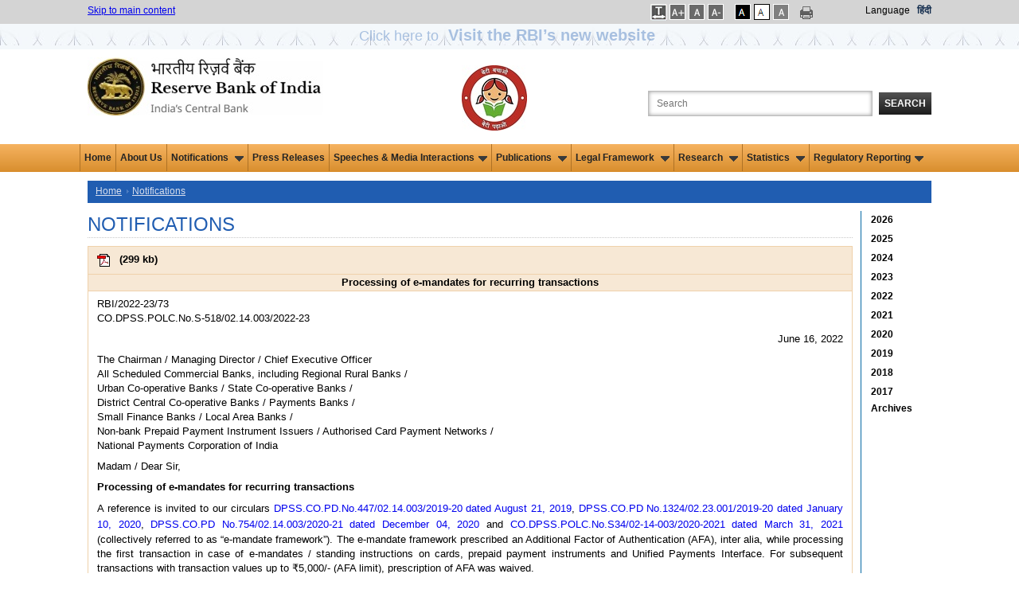

--- FILE ---
content_type: text/html; charset=utf-8
request_url: https://www.rbi.org.in/scripts/NotificationUser.aspx?Id=12341&Mode=0&ref=thisweekinfintech.com
body_size: 17387
content:

<!DOCTYPE html PUBLIC "-//W3C//DTD XHTML 1.0 Transitional//EN" "http://www.w3.org/TR/xhtml1/DTD/xhtml1-transitional.dtd">
<html xmlns="http://www.w3.org/1999/xhtml">
<head>
    <meta charset="utf-8" />
    <meta http-equiv="X-UA-Compatible" content="IE=edge,chrome=1" />
    
    <title>Notifications - Reserve Bank of India</title>
    <meta name="description" content="Notifications - Reserve Bank of India" />
    <meta name="keyword" content="RBI Notifications" />

    <meta name="author" content="" />
    <meta name="viewport" content="width=device-width" />
    <script type="text/javascript" src="/js/libs/modernizr-2.5.3.min.js"></script>
   
</head>
<body onload="SetTreeStyles()">
    <form method="post" action="./NotificationUser.aspx?Id=12341&amp;Mode=0&amp;ref=thisweekinfintech.com" id="form1">
<div class="aspNetHidden">
<input type="hidden" name="__EVENTTARGET" id="__EVENTTARGET" value="" />
<input type="hidden" name="__EVENTARGUMENT" id="__EVENTARGUMENT" value="" />
<input type="hidden" name="__VIEWSTATE" id="__VIEWSTATE" value="/wEPDwUKMTE3MjYxNDE1NmRkXayD9uEyhJrdpr39ScMZC7GwxOWGrn2rJqe/Ks4UW7Q=" />
</div>

<script type="text/javascript">
//<![CDATA[
var theForm = document.forms['form1'];
if (!theForm) {
    theForm = document.form1;
}
function __doPostBack(eventTarget, eventArgument) {
    if (!theForm.onsubmit || (theForm.onsubmit() != false)) {
        theForm.__EVENTTARGET.value = eventTarget;
        theForm.__EVENTARGUMENT.value = eventArgument;
        theForm.submit();
    }
}
//]]>
</script>


<div class="aspNetHidden">

	<input type="hidden" name="__VIEWSTATEGENERATOR" id="__VIEWSTATEGENERATOR" value="B1534F13" />
	<input type="hidden" name="__EVENTVALIDATION" id="__EVENTVALIDATION" value="/wEdAAwyD95OwORYpQspba8Cv5QSlK+XrsQEVyjeDxQ0A4GYXFBwzdjZXczwplb2HKGyLlrNyH2BRDHW7ZJm+s8yUnNgi6wX7g7V+51d5y/uZ409MaU74zTCJ05u4w6h9ODXzwxkOnLtYme9ze2BdjTwJgskP6t93AkC4GhUEhJREhdaXBugERoe+4YdP6+Dm7i9UwLINzYr5zRLekLCkqLwgivbfcX9ZaEV78oETjPwNTvjRyaLpyghhgB3dOM81YQT2c8CQ6VP7YnAVqzmNdtl269D2pxvpnhvx7CC4tK1qgCkMg==" />
</div>
    <input type="hidden" name="hdnYear" id="hdnYear" />
    <input type="hidden" name="hdnMonth" id="hdnMonth" value="0" />
    
<link href="/JQuery/css/jquery-ui-1.8.18.custom2.css" rel="stylesheet" type="text/css" />
<link href="/includes/print.css" rel="stylesheet" media="print" type="text/css" />

<link href="/Styles/960.css?v=1.0" rel="stylesheet" type="text/css" />
<link href="/Includes1/rbi.css?v=5.0" rel="Stylesheet" type="text/css" />
<script type="text/javascript" src="/js/libs/jquery-1.7.2.min.js"></script>
<script type="text/javascript" src="/JQuery/ui/jquery.ui.revampRBI.js"></script>
<script type="text/javascript" src="/js/ImgSaveDisable.js"></script>
<!--<script src='//tw.netcore.co.in/smartechclient.js'></script>
<script>
smartech('create', 'ADGMOT35CHFLVDHBJNIG50K968AU3Q5FOE3L6REE67CQ9HGBQ58G');
smartech('register', '4d6884e503ecf55a3339a37e98b711da');
smartech('identify', '');
smartech('dispatch', 1, { });
</script>-->
<script type="text/javascript">
  
//Redirect to mobile site start
    function detectmob() {
        if (screen.width <= 599 || screen.Height <= 975) {
            return true;
        } else {
            return false;
        }
    }

    if (detectmob()) {
       window.location.href = "https://m.rbi.org.in" + window.location.pathname;
		
       
    }
 //$(document).ready(function () { //for IAAP by ni
 //      $('.container_12').attr('role','main');
	
 //   });
	//Redirect to mobile site End
    $(document).ready(function () {
        Search();
	
    });

    function Search() {
        highlightTextAutocomplete();
        $(".autoSuggest").autocomplete({


            source: function (request, response) {
                var param = { keyWord: document.getElementById('txtSearch').value };

                $.ajax({
                    url: "../Home.aspx/GetKeywords",
                    data: JSON.stringify(param),
                    dataType: "json",
                    type: "POST",
                    contentType: "application/json; charset=utf-8",
                    dataFilter: function (data) { return data; },
                    success: function (data) {

                        if (data.d.length > 0) {
                            response($.map(data.d, function (item) {
                                return {
                                    value: RemoveSpecialChars(item)

                                }
                            }))
                        }
                        else {
                            response([{ label: "No results found", value: ""}]);
                        }
                    },
                    error: function (XMLHttpRequest, textStatus, errorThrown) {
                        alert(textStatus);
                    }
                });
            },

            //            select: function (event, ui) {
            //                if (ui.item.value != "") {
            //                    window.open("/scripts/SearchResults.aspx?search=" + ui.item.value, '_blank');
            //                }
            //            },
            minLength: 3

        });
    }

    function highlightTextAutocomplete() {

        var oldFn = $.ui.autocomplete.prototype._renderItem;

        $.ui.autocomplete.prototype._renderItem = function (ul, item) {

            var t = String(item.value).replace(
                new RegExp(this.term, "gi"),
                "<span class='ui-state-highlight'>$&</span>");
            if (item.value != "") {
                return $("<li class='borderAutocomplete'></li>")
                  .data("item.autocomplete", item)
                  .append("<a role='link'>" + t + "</a>")
                  .appendTo(ul);
            }

            else {
                return $("<li></li>")
                  .data("item.autocomplete", item)
                  .append("")
                  .appendTo(ul);
            }
        };
    }


    function RemoveSpecialChars(inputText) {
        var filteredString = inputText.replace(/[\*\^\'\!\@\$\.\#\(\)\-\?\<\>\;\"\&\+\{\}\:]/g, '');
        //alert(filteredString);
        return filteredString;
    }
    //    jQuery(document).ready(function () {
    //        var xmlhttp;
    //        jQuery("#txtSearch").autocomplete(
    //                    {
    //                        minLength: 3,
    //                        delay: 0,
    //                        source: function (request, response) {
    //                            if (!xmlhttp) {
    //                                if (window.XMLHttpRequest) {// code for IE7+, Firefox, Chrome, Opera, Safari
    //                                    xmlhttp = new XMLHttpRequest();
    //                                }
    //                                else {// code for IE6, IE5
    //                                    xmlhttp = new ActiveXObject("Microsoft.XMLHTTP");
    //                                }
    //                            }
    //                            else if (xmlhttp.readyState != 0) {
    //                                xmlhttp.abort();
    //                            }
    //                            xmlhttp.onreadystatechange = function () {
    //                                if (xmlhttp.readyState == 4 && xmlhttp.status == 200) {
    //                                    fetchedKeywords = xmlhttp.responseText.split("'");
    //                                    
    //                                    if (fetchedKeywords.length > 10) {
    //                                        fetchedKeywords.splice(10, fetchedKeywords.length - 10);
    //                                    }
    //                                    if (fetchedKeywords != "") response(fetchedKeywords);
    //                                    else response(null);
    //                                }
    //                            }
    //                            var input = document.getElementById("txtSearch").value;
    //                            xmlhttp.open("POST", "/Webservice/KeywordSearch.ashx?q=" + input, true);
    //                            xmlhttp.send();
    //                        }
    //                    });
    //    });

    function LoadSearchData(id, key) {
        if (id == "txtSearch") {
            if (key == 13) {
                validateSearchText();
                return false;
            }
        }
        else validateSearchText();
        return true;
    }
    function validateSearchText() {
        if (validation()) {
            var strloc = new String(document.location.href.toString());
            if (strloc.indexOf("SearchResults.aspx") == -1) {//             
                window.open("/scripts/SearchResults.aspx?search=" + document.getElementById("txtSearch").value);
            }
            else window.open("/scripts/SearchResults.aspx?search=" + document.getElementById("txtSearch").value, '_parent');
        }
    }
    function validation() {
        strSearch = trim(document.getElementById('txtSearch').value);
        if (strSearch == "") { alert('Please enter the search text'); return false; }
        else {
            //var strFilterChars = new RegExp("[~`!@#$%^&*()_+-={}\\[\\]:/\\\\\";|'<>,.?]");
            var strFilterChars = new RegExp("^[0-9a-zA-Z ]*$");
            if (!strFilterChars.test(strSearch)) { alert("Please remove special characters from search text"); return false; }
        }
        return true;
    }
    function trim(value) {
        value = value.replace(/^\s+/, '');
        value = value.replace(/\s+$/, '');
        return value;
    }

</script>

    <style type="text/css">
    .blink_msm1 
{
    -webkit-animation-name: blinker;
    -webkit-animation-duration: 3s;
    -webkit-animation-timing-function: linear;
    -webkit-animation-iteration-count: infinite;

    -moz-animation-name: blinker;
    -moz-animation-duration: 3s;
    -moz-animation-timing-function: linear;
    -moz-animation-iteration-count: infinite;

    animation-name: blinker;
    animation-duration: 3s;
    animation-timing-function: linear;
    animation-iteration-count: infinite;
}
@-moz-keyframes blinker {  
    0% { opacity: 1.0; }
    50% { opacity: 0.0; }
    100% { opacity: 1.0; }
}

@-webkit-keyframes blinker {  
    0% { opacity: 1.0; }
    50% { opacity: 0.0; }
    100% { opacity: 1.0; }
}

@keyframes blinker {  
    0% { opacity: 1.0; }
    50% { opacity: 0.0; }
    100% { opacity: 1.0; }
}

.blink_NewWebsite {
        animation:blinker 1.5s linear 3;
        color:blue;
        font-size:1.5em;
        margin-bottom:0px;
        }
    @keyframes blinker
    {
        50%{
            opacity:0;
        }
    }

.sr-only {
position: absolute;
left: -9999px;
}
</style>
<div class="top_setting">
    <div class="container_12">
        <div class="grid_5 top_settings">
            <a href="#mainsection">Skip to main content </a>
        </div>
        <div id="UsrFontCntr_tblThemes" style="float: right" class="grid_4 prefix_3 top_settings">
            <ul style="margin:0px; padding:0px;">
               <li class="fonts"> 
                <a id="UsrFontCntr_LinkBtnSpace" title="Increase Line Spacing" href="javascript:__doPostBack(&#39;UsrFontCntr$LinkBtnSpace&#39;,&#39;&#39;)" style="text-decoration:none;"><img src="/images/letspace.png" alt="Increase Font Size" />
                                <span id="UsrFontCntr_spanBtnSpace" class="sr-only"></span></a>                                
            </li>

            <li class="fonts">
                <a id="UsrFontCntr_LinkBtnFontIncrease" title="Increase Font Size" href="javascript:__doPostBack(&#39;UsrFontCntr$LinkBtnFontIncrease&#39;,&#39;&#39;)" style="text-decoration:none;"><img src="/images/font-increase.gif" alt="Increase Font Size" />
                    <span id="UsrFontCntr_spanFontIncrease" class="sr-only"></span></a>
            </li>
            <li class="fonts">
                <a id="UsrFontCntr_LinkBtnFontRegular" title="Regular Font Size" href="javascript:__doPostBack(&#39;UsrFontCntr$LinkBtnFontRegular&#39;,&#39;&#39;)" style="text-decoration:none;"><img src="/images/font-reset.gif" alt="Regular Font Size" />
                    <span id="UsrFontCntr_spanFontRegular" class="sr-only">Selected</span></a>
            </li>
            <li class="fonts">
                <a id="UsrFontCntr_LinkBtnFontDecrease" title="Decrease Font Size" href="javascript:__doPostBack(&#39;UsrFontCntr$LinkBtnFontDecrease&#39;,&#39;&#39;)" style="text-decoration:none;"><img src="/images/font-decrease.gif" alt="Decrease Font Size" />
                    <span id="UsrFontCntr_spanFontDecrease" class="sr-only"></span></a>
            </li></ul>
		<ul style="margin:0px;padding:0px;">
            <li class="black">
                <a id="UsrFontCntr_LinkBtnAccessibilty" title="Apply Dark Theme" href="javascript:__doPostBack(&#39;UsrFontCntr$LinkBtnAccessibilty&#39;,&#39;&#39;)" style="text-decoration:none;"><img src="/images/dark-theme.gif" alt="Apply Dark Theme" />
                    <span id="UsrFontCntr_spanAccessibilty" class="sr-only"></span></a>
            </li>
            <li class="white">
                <a id="UsrFontCntr_LinkBtnUndoAccessibilty" title="Apply Normal Theme" href="javascript:__doPostBack(&#39;UsrFontCntr$LinkBtnUndoAccessibilty&#39;,&#39;&#39;)" style="text-decoration:none;"><img src="/images/bright-theme.gif" alt="Apply Normal Theme" />
                     <span id="UsrFontCntr_spanUndoAccessibilty" class="sr-only">Selected</span></a>
            </li>
            <li class="white">
            <a id="UsrFontCntr_LinkBtnGreyScale" title="Apply Grey Theme" href="javascript:__doPostBack(&#39;UsrFontCntr$LinkBtnGreyScale&#39;,&#39;&#39;)" style="text-decoration:none;"><img src="/images/graytheme.gif" alt="Apply Gray Theme" />
                                <span id="UsrFontCntr_spanGreyScale" class="sr-only"></span></a></li>

            

            </ul>
		<div>
		     <a href="#" onclick="javascript:window.print();" id="A1" title="Print This Page" style="text-decoration:none;" >
                <img src="/images/print-icon.png" alt="Print this page" class="print" />
		</a></div>
            <div style="float: right">
                <label style="margin-right: 6px;color: #000000;">
                    Language</label>
			<a class="link1" id="lnkhindi" title="Hindi site" style="color:#122c4d !important;" href="https://www.rbi.org.in/hindi/Home.aspx">हिंदी</a>
			
			</div>
                    
        </div>
        <div class="clearfix">
        </div>
    </div>
     <div>
         <div style="background: url(/images/Innerstripbg1.jpg);height: 32px;min-width: 100%;float: left;background-repeat: repeat;text-align: center;">
            <a class="blink_NewWebsite" target="_blank" href="https://website.rbi.org.in" style="color: #205db1;text-decoration: none;">
            <span>Click here to <b><span style="font-size: 20px;padding: 7px;">Visit the RBI’s new website</span></b>
                </span></a>
        </div>
     </div>
</div>
<div class="container_12">
    <div class="grid_4" role="banner">
        <div class="logo">
            <a href="/home.aspx" title="Official website of Reserve Bank of India">
                <img src="/images/rbi-company-logo.jpg" alt="Reserve Bank of India" title="Official website of Reserve Bank of India" /></a></div>
    </div>
    <div class="grid_5" align="right" role="search" style="float: right">
        <label for="searchbox" class="search_label">
            Search the Website</label>
        <input name="UsrFontCntr$txtSearch" type="text" maxlength="103" id="txtSearch" class="search_box autoSuggest" title="Search the Website" aria-label="Search the Website" onkeydown="return LoadSearchData(&#39;txtSearch&#39;,event.keyCode);" placeHolder="Search" />
        <button id="btnSearch" onclick="return LoadSearchData('btnSearch',event.keyCode);"
            type="button" class="search_button">
            Search</button>
    </div>
	<div class="grid_2" align="CENTER" role="" style="float: right">
        <div class="logo" >
            
            <img src="../images/BBBP_Logo_4.jpg" alt="Beti Bachao Beti Padhao Logo" style="padding-top: 10px;">
        </div>
    	</div>
    <div class="clearfix">
    </div>
</div>
<!--  NAVIGATION START-->
<nav role="navigation" aria-label="Main">
       <div class="top-newmenu">
		<div class="midmenu">
        <ul>
			  <li><a href="https://rbi.org.in/home.aspx">Home</a></li>
			  <li><a href="/Scripts/AboutusDisplay.aspx">About Us</a></li>
			  
            <li class="hasSubmenu"><a href="#">Notifications <img src="/images/down.gif" alt="" class="downarrowclass" style="border:0; padding-left: 5px"></a>
                <ul>
                  <li><a href="../Scripts/NotificationUser.aspx">Notifications </a></li>
                  <li><a href="../Scripts/BS_ViewMasterDirections.aspx">Master Directions </a></li>
                  <li><a href="../Scripts/BS_ViewMasterCirculardetails.aspx">Master Circulars </a></li> 
                  <li><a href="../Scripts/DraftNotificationsGuildelines.aspx">Draft Notifications/Guidelines </a></li> 
                  <li><a href="../Scripts/BS_ViewREwiseDraftDirections.aspx">Draft Directions (RE-wise)</a></li> 
                  <li><a href="../Scripts/BS_CircularIndexDisplay.aspx">Index To RBI Circulars </a></li>
                  <li><a href="../Scripts/BS_ViewListofstandalonecirculars.aspx">Standalone Circulars </a></li> 
                  <li class="last"><a href="../Scripts/NotificationUserWithdrawnCircular.aspx">Circulars Withdrawn </a></li>
                </ul>
              </li>

			  <li><a href="/Scripts/BS_PressReleaseDisplay.aspx">Press Releases</a></li>
			  

            <li class="hasSubmenu"><a href="#">Speeches & Media Interactions<img src="/images/down.gif" alt="" class="downarrowclass" style="border:0; padding-left: 5px"></a>
                <ul>
                  <li><a href="/Scripts/BS_ViewSpeeches.aspx">Speeches</a></li>
                  <li><a href="/Scripts/BS_ViewInterviews.aspx">Media Interactions</a></li>
                  <li><a href="/Scripts/Lectures.aspx">Memorial Lectures</a></li>
                  <li class="last"><a href="/Scripts/BS_ViewPodcast.aspx">Podcasts</a></li>
                </ul>
              </li>
              
              <li class="hasSubmenu"><a href="#">Publications <img src="/images/down.gif" alt="" class="downarrowclass" style="border:0; padding-left: 5px"></a>
                <ul>
		  <li><a href="../Scripts/Publications.aspx?publication=Biennial">Biennial</a></li>
                  <li><a href="/Scripts/Publications.aspx?publication=Annual">Annual</a></li>
                  <li><a href="/Scripts/Publications.aspx?publication=HalfYearly">Half-Yearly</a></li>
                  <li><a href="/Scripts/Publications.aspx?publication=Quarterly">Quarterly</a></li>
		          <li><a href="/Scripts/Publications.aspx?publication=Bimonthly">Bi-monthly</a></li>
                  <li><a href="/Scripts/Publications.aspx?publication=Monthly">Monthly</a></li>
                  <li><a href="/Scripts/Publications.aspx?publication=Weekly">Weekly</a></li>
                  <li><a href="/Scripts/Publications.aspx?publication=Occasional">Occasional</a></li>
                   <li><a href="/Scripts/Publications.aspx?publication=Reports">Reports</a></li>
		            <li class="last"><a href="/Scripts/OccasionalPublications.aspx?head=Working Papers">Working Papers</a></li>
	   	            

                </ul>
              </li>

			  
              
             <li class="hasSubmenu"><a href="#">Legal Framework <img src="/images/down.gif" alt="" class="downarrowclass" style="border:0; padding-left: 5px"></a>
                <ul>
                  <li><a href="/Scripts/Act.aspx">Act </a></li>
                   <li><a href="/Scripts/Rules.aspx">Rules </a></li>
                    <li><a href="/Scripts/Regulations.aspx">Regulations </a></li> 
                    <li class="last"><a href="/Scripts/Schemes.aspx">Schemes </a></li>
                </ul>
              </li>
            	
	     
		<li class="hasSubmenu"><a href="#">Research <img src="/images/down.gif" alt="" class="downarrowclass" style="border:0; padding-left: 5px"></a>
	        <ul>
                <li><a href="/Scripts/ExternalResearchSchemes.aspx">External Research Schemes</a></li>
                <li><a href="/Scripts/OccasionalPapers.aspx">RBI Occasional Papers</a></li>
                <li><a href="/Scripts/OccasionalPublications.aspx?head=Working%20Papers">Working Papers</a></li>
                <li><a href="/Scripts/BS_ViewBulletin.aspx">RBI Bulletin</a></li>
	            <li><a href="/Scripts/Project1.aspx">History</a></li>
                <li><a href="/Scripts/Occas_DRG_Studies.aspx">DRG Studies</a></li>
                <li><a href="/Scripts/KLEMS.aspx">KLEMS</a></li>
		        <li class="last"><a href="/Scripts/StateStatisticsFinances.aspx">State Statistics and Finances</a></li>
                </ul>
           </li>
	    
              <li class="hasSubmenu"><a href="#">Statistics <img src="/images/down.gif" alt="" class="downarrowclass" style="border:0; padding-left: 5px"></a>
                <ul>
                  <li><a href="/Scripts/Statistics.aspx">Data Releases</a></li>
                  <li><a href="https://data.rbi.org.in" target="_blank">Database on Indian Economy</a></li>
                  <li class="last"><a href="/scripts/FS_PDS.aspx">Public Debt Statistics</a></li>
                </ul>
              </li>

              <li class="hasSubmenu"><a href="#">Regulatory Reporting<img src="/images/down.gif" alt="" class="downarrowclass" style="border:0; padding-left: 5px"></a>
				 <ul>
					<li><a href="/scripts/BS_Listofallreturns.aspx">List of Returns</a></li>
					
                    <li><a href="/scripts/DataDefinition.aspx">Data Definition</a>
                        <!--<ul>
                            <li><a href="../scripts/Assets.aspx">Assets</a></li>
							<li><a href="../Scripts/Liabilities.aspx">Liabilities</a></li>	
							<li><a href="../Scripts/OffBalanceSheetItems.aspx">Off-Balance Sheet Items</a></li>
							<li><a href="../Scripts/ProfitandLossAccountItems.aspx">Profit and Loss Account Items</a></li>
							<li><a href="../Scripts/Miscellaneous.aspx">Miscellaneous</a></li>
                        </ul>-->
                    </li>

					<li><a href="/scripts/ValidationRules.aspx">Validation rules/ Taxonomy</a></li>
					<li><a href="/scripts/ReportingPlaform.aspx">List of RBI Reporting Portals</a></li>
					<li class="last"><a href="/scripts/ReportingFAQ.aspx">FAQs of RBI Reporting Portals</a></li>


                </ul>
             </li>


              

        </ul>
    
 </div>
</div>
</nav>
<!--  NAVIGATION END-->
<!--HEADER END-->
<input type="submit" name="UsrFontCntr$btn" value="" id="btn" style="visibility: hidden; height: 0px; width: 0px;" />

<script type="text/javascript">
    function SetLink() {
        //a.href = "https://www.rbi.org.in/hindi/Home.aspx";
        var txt="This will lead you to Hindi (हिन्दी) language website. Are you sure you want to switch to this language?"
        if(window.confirm(txt)==true){
            document.cookie = 'preferLang' + '=;secure; expires=Thu, 01-Jan-70 00:00:01 GMT;path=/;';
            window.location.replace("https://www.rbi.org.in/hindi/");
        }
        else return false;
        
    }


// Open submenu on Enter/Space by ni

/*const allMenuItems = document.querySelectorAll("nav ul li");
allMenuItems.forEach(item => {
item.addEventListener("focusin", (event) => {	
		if(item.className.includes('hasSubmenu')){
		}	
		else{
			const allMenuItems1 = document.querySelectorAll(".hasSubmenu");
		allMenuItems1.forEach(item1 => {
			item1.classList.remove('focused');
			//if(item!==item1)
			//rollback(item1)
		});
		}
								
		item.classList.add('focused');
	});
	item.addEventListener("focusout", (event) => {
		
		if(!item.className.includes('focused')){
		
		//rollback(item)
		//item.className="hasSubmenu"
		}
		item.classList.remove('focused');
	});
});*/

	const allMenuItems = document.querySelectorAll("nav ul li");
	
	allMenuItems.forEach(item => {
		item.addEventListener("focusin", (event) => {	
			const MenuText =event.target.textContent;
			const allMenuItems1 = document.querySelectorAll(".hasSubmenu");
			allMenuItems1.forEach(item1 => {
				if (MenuText === 'Press Releases')
				{	
					//alert(MenuText);
					item1.classList.remove('focused');
					rollback(item1)
					item1.classList.remove('open');
				}
			});
			
		});
	});


const menuItems = document.querySelectorAll(".hasSubmenu");
menuItems.forEach(item => {
	item.addEventListener("mouseenter", (event) => {
		item.className="hasSubmenu open focused"
		expandThis(item);
	});
	item.addEventListener("mouseleave", (event) => {		
		rollback(item)
		item.className="hasSubmenu"
	});
	item.addEventListener("focusin", (event) => {		
		const allMenuItems = document.querySelectorAll("nav ul li");
		allMenuItems.forEach(item1 => {
			item1.classList.remove('focused');
			if(item!==item1)
			rollback(item1)
			item1.classList.remove('open');	
		});							
		item.classList.add('focused');
	});
	item.addEventListener("focusout", (event) => {
		
		if(!item.className.includes('focused')){
		
		rollback(item)
		item.className="hasSubmenu"
		}
		item.classList.remove('focused');
		item.classList.remove('open');
	});

    item.addEventListener("keydown", (event) => {
        if (event.key === "Enter" || event.key === " ") {
		if(item.className.includes("hasSubmenu open")){
			rollback(item)
			item.className="hasSubmenu"
		}
		else{
          	item.className="hasSubmenu open focused"
		var ele=item.querySelectorAll("a")[0];
		//ele.css('aria-expanded','true');
		//var elel=item.querySelectorAll("ul")[0]; $(elel).trigger('mouseenter');
		expandThis(item);	
		}
				
        }
	//var ctrlUl=item.querySelectorAll("ul");
	//ctrlUl[0].css('display','block');
    });
	
});
function expandThis(menu){
 var $targetul = $(menu).children("ul:eq(0)")
				    if ($targetul.queue().length <= 1) //if 1 or less queued animations
				        if (this.istopheader)
					$targetul.css({ left: $(this).children('a').eq(0).position().left, top: $mainmenu.position().top + this._dimensions.h - 2 })
				            
				    if (document.all && !window.XMLHttpRequest) //detect IE6 or less, fix issue with overflow
				        $mainmenu.find('ul').css({ overflow: (this.istopheader) ? 'hidden' : 'visible' })
					
					//$targetul.trigger('mouseenter');
				    $targetul.dequeue().stop(true, true).slideDown(droplinemenu.animateduration.over)
}
const menuItemsf = document.querySelectorAll("nav .midmenu ul li");

menuItemsf.forEach(item => {
    item.addEventListener("keydown", (event) => {
	//if (event.key !== "Enter" && event.key !== "Shift" ) {	
	if(item.className.includes("last") ){
		 if (pressedKeys['shift'] && event.key === "Tab"){}else{
		var lastItem = document.getElementsByClassName('hasSubmenu open');
		rollback(lastItem[0])
		lastItem[0].className="hasSubmenu";
		}
	}
	//}
	});
	
	});
	

function rollback(menu){
 var $targetul = $(menu).children("ul:eq(0)")
$targetul.dequeue().stop(true, true).slideUp(droplinemenu.animateduration.out);
//$targetul[0].style.display='';
}
 

function setLetterSpace(val) {
    
	
    if (false) {
                    document.body.setAttribute("style", "letter-spacing:1px; line-height:20px; word-spacing:2px;");
       
    }
    else {
                    document.body.removeAttribute("style");
    }
    return false;

    
    }
   
</script>
    <div>
        <div role="main" class="container_12">
            <a id="mainsection" name="mainsection"></a>
            
            <nav aria-label="Breadcrumb" class="grid_12 breadcrumbs"> <ul>
                    <li><a href="../Home.aspx">Home</a></li>
                    <span id="lblNav"><li><a href="NotificationUser.aspx">Notifications</a></li></span>
                </ul>

            </nav>
            <div class="clear">
            </div>
            
            <div id="pnlDetails" class="grid_11 omega right_blue_border">
	
                <div>
                    <div id="NotificationUser" class="text1">
                        
                        
                         <h1 class="page_title">
                            Notifications</h1>
                        <div id="example-min">
                            <div id="doublescroll">
                                <table width="100%" border="0" align="center" cellpadding="0" cellspacing="0">
                                    
                                    <table class="tablebg" width="100%"><tr><td class="tableheader"><a id='APDF_NOTI737FE6EE857FB94235BD31DCA38E14ACC9' target="_blank" href="https://rbidocs.rbi.org.in/rdocs/notification/PDFs/NOTI737FE6EE857FB94235BD31DCA38E14ACC9.PDF" aria-labelledby='APDF_NOTI737FE6EE857FB94235BD31DCA38E14ACC9 SPDF_NOTI737FE6EE857FB94235BD31DCA38E14ACC9'>
   <img alt='PDF - Processing of e-mandates for recurring transactions' style='padding: 8px;' src="../Images/pdf.gif" border="0" align="absmiddle"></a> (<span id='SPDF_NOTI737FE6EE857FB94235BD31DCA38E14ACC9' aria-hidden="true">299 kb</span>)</td></tr><tr><td align="center" class="tableheader"><b>Processing of e-mandates for recurring transactions</b></td></tr><tr class="tablecontent2"><td><table width="100%" border="0" align="center" class="td">  <tr>    <td><p>RBI/2022-23/73<br>      CO.DPSS.POLC.No.S-518/02.14.003/2022-23</p>    <p align="right">June 16, 2022</p>    <p>The Chairman / Managing Director / Chief Executive Officer<br>      All Scheduled Commercial Banks, including Regional Rural Banks /<br>      Urban Co-operative Banks / State Co-operative Banks /<br>      District Central Co-operative Banks / Payments Banks /<br>      Small Finance Banks / Local Area Banks /<br>      Non-bank Prepaid Payment Instrument Issuers / Authorised Card Payment Networks /<br>      National Payments Corporation of India</p>    <p>Madam / Dear Sir,</p>    <p class="head">Processing of e-mandates for recurring transactions</p>    <p>A reference is invited to our circulars <a href="https://www.rbi.org.in/Scripts/NotificationUser.aspx?Id=11668&Mode=0" target="_blank" class="links">DPSS.CO.PD.No.447/02.14.003/2019-20 dated August 21, 2019</a>, <a href="https://www.rbi.org.in/Scripts/NotificationUser.aspx?Id=11784&Mode=0" target="_blank" class="links">DPSS.CO.PD No.1324/02.23.001/2019-20 dated January 10, 2020</a>, <a href="https://www.rbi.org.in/Scripts/NotificationUser.aspx?Id=12002&Mode=0" target="_blank" class="links">DPSS.CO.PD No.754/02.14.003/2020-21 dated December 04, 2020</a> and <a href="https://www.rbi.org.in/Scripts/NotificationUser.aspx?Id=12051&Mode=0" target="_blank" class="links">CO.DPSS.POLC.No.S34/02-14-003/2020-2021 dated March 31, 2021</a> (collectively referred to as “e-mandate framework”). The e-mandate framework prescribed an Additional Factor of Authentication (AFA), inter alia, while processing the first transaction in case of e-mandates / standing instructions on cards, prepaid payment instruments and Unified Payments Interface. For subsequent transactions with transaction values up to ₹5,000/- (AFA limit), prescription of AFA was waived.</p>    <p>2. On a review of implementation of the e-mandate framework and the protection available to customers, it has been decided to increase the aforesaid AFA limit from ₹5,000/- to ₹15,000/- per transaction.</p>    <p>3. This circular is issued under Section 10 (2) read with Section 18 of the Payment and Settlement Systems Act, 2007 (Act 51 of 2007), and shall come into effect immediately.</p>    <p>Yours faithfully,</p>    <p>(P. Vasudevan)<br>    Chief General Manager</p></td>  </tr></table></td></tr></table>
                                </table>
                            </div>
                            <br />
                            <div align="right">
                                </div>
                        </div>
                    </div>
                </div>
            
</div>
            <div class="grid_1 archives alpha">
                <span id="DateSettree_lbltree"><div class="grid_subtree archives alpha" id="treeYearMonth_PR"><h2 class="accordionButton year" ><a href="#" style="text-decoration:none;" aria-expanded="false"  id="btn2026">2026</a></h2><div class="accordionContent month" id="2026"><ul class="accordionlist"><li><a href="#" id="20260" onclick='GetYearMonth("2026","0")'>All Months</a></li><li><a href="#" id="20261" onclick='GetYearMonth("2026","1")'>January</a></li><li><a href="#" id="20262" onclick='GetYearMonth("2026","2")'>February</a></li><li><a href="#" id="20263" onclick='GetYearMonth("2026","3")'>March</a></li><li><a href="#" id="20264" onclick='GetYearMonth("2026","4")'>April</a></li><li><a href="#" id="20265" onclick='GetYearMonth("2026","5")'>May</a></li><li><a href="#" id="20266" onclick='GetYearMonth("2026","6")'>June</a></li><li><a href="#" id="20267" onclick='GetYearMonth("2026","7")'>July</a></li><li><a href="#" id="20268" onclick='GetYearMonth("2026","8")'>August</a></li><li><a href="#" id="20269" onclick='GetYearMonth("2026","9")'>September</a></li><li><a href="#" id="202610" onclick='GetYearMonth("2026","10")'>October</a></li><li><a href="#" id="202611" onclick='GetYearMonth("2026","11")'>November</a></li><li><a href="#" id="202612" onclick='GetYearMonth("2026","12")'>December</a></li></ul></div><h2 class="accordionButton year" ><a href="#" style="text-decoration:none;" aria-expanded="false"  id="btn2025">2025</a></h2><div class="accordionContent month" id="2025"><ul class="accordionlist"><li><a href="#" id="20250" onclick='GetYearMonth("2025","0")'>All Months</a></li><li><a href="#" id="20251" onclick='GetYearMonth("2025","1")'>January</a></li><li><a href="#" id="20252" onclick='GetYearMonth("2025","2")'>February</a></li><li><a href="#" id="20253" onclick='GetYearMonth("2025","3")'>March</a></li><li><a href="#" id="20254" onclick='GetYearMonth("2025","4")'>April</a></li><li><a href="#" id="20255" onclick='GetYearMonth("2025","5")'>May</a></li><li><a href="#" id="20256" onclick='GetYearMonth("2025","6")'>June</a></li><li><a href="#" id="20257" onclick='GetYearMonth("2025","7")'>July</a></li><li><a href="#" id="20258" onclick='GetYearMonth("2025","8")'>August</a></li><li><a href="#" id="20259" onclick='GetYearMonth("2025","9")'>September</a></li><li><a href="#" id="202510" onclick='GetYearMonth("2025","10")'>October</a></li><li><a href="#" id="202511" onclick='GetYearMonth("2025","11")'>November</a></li><li><a href="#" id="202512" onclick='GetYearMonth("2025","12")'>December</a></li></ul></div><h2 class="accordionButton year" ><a href="#" style="text-decoration:none;" aria-expanded="false"  id="btn2024">2024</a></h2><div class="accordionContent month" id="2024"><ul class="accordionlist"><li><a href="#" id="20240" onclick='GetYearMonth("2024","0")'>All Months</a></li><li><a href="#" id="20241" onclick='GetYearMonth("2024","1")'>January</a></li><li><a href="#" id="20242" onclick='GetYearMonth("2024","2")'>February</a></li><li><a href="#" id="20243" onclick='GetYearMonth("2024","3")'>March</a></li><li><a href="#" id="20244" onclick='GetYearMonth("2024","4")'>April</a></li><li><a href="#" id="20245" onclick='GetYearMonth("2024","5")'>May</a></li><li><a href="#" id="20246" onclick='GetYearMonth("2024","6")'>June</a></li><li><a href="#" id="20247" onclick='GetYearMonth("2024","7")'>July</a></li><li><a href="#" id="20248" onclick='GetYearMonth("2024","8")'>August</a></li><li><a href="#" id="20249" onclick='GetYearMonth("2024","9")'>September</a></li><li><a href="#" id="202410" onclick='GetYearMonth("2024","10")'>October</a></li><li><a href="#" id="202411" onclick='GetYearMonth("2024","11")'>November</a></li><li><a href="#" id="202412" onclick='GetYearMonth("2024","12")'>December</a></li></ul></div><h2 class="accordionButton year" ><a href="#" style="text-decoration:none;" aria-expanded="false"  id="btn2023">2023</a></h2><div class="accordionContent month" id="2023"><ul class="accordionlist"><li><a href="#" id="20230" onclick='GetYearMonth("2023","0")'>All Months</a></li><li><a href="#" id="20231" onclick='GetYearMonth("2023","1")'>January</a></li><li><a href="#" id="20232" onclick='GetYearMonth("2023","2")'>February</a></li><li><a href="#" id="20233" onclick='GetYearMonth("2023","3")'>March</a></li><li><a href="#" id="20234" onclick='GetYearMonth("2023","4")'>April</a></li><li><a href="#" id="20235" onclick='GetYearMonth("2023","5")'>May</a></li><li><a href="#" id="20236" onclick='GetYearMonth("2023","6")'>June</a></li><li><a href="#" id="20237" onclick='GetYearMonth("2023","7")'>July</a></li><li><a href="#" id="20238" onclick='GetYearMonth("2023","8")'>August</a></li><li><a href="#" id="20239" onclick='GetYearMonth("2023","9")'>September</a></li><li><a href="#" id="202310" onclick='GetYearMonth("2023","10")'>October</a></li><li><a href="#" id="202311" onclick='GetYearMonth("2023","11")'>November</a></li><li><a href="#" id="202312" onclick='GetYearMonth("2023","12")'>December</a></li></ul></div><h2 class="accordionButton year" ><a href="#" style="text-decoration:none;" aria-expanded="false"  id="btn2022">2022</a></h2><div class="accordionContent month" id="2022"><ul class="accordionlist"><li><a href="#" id="20220" onclick='GetYearMonth("2022","0")'>All Months</a></li><li><a href="#" id="20221" onclick='GetYearMonth("2022","1")'>January</a></li><li><a href="#" id="20222" onclick='GetYearMonth("2022","2")'>February</a></li><li><a href="#" id="20223" onclick='GetYearMonth("2022","3")'>March</a></li><li><a href="#" id="20224" onclick='GetYearMonth("2022","4")'>April</a></li><li><a href="#" id="20225" onclick='GetYearMonth("2022","5")'>May</a></li><li><a href="#" id="20226" onclick='GetYearMonth("2022","6")'>June</a></li><li><a href="#" id="20227" onclick='GetYearMonth("2022","7")'>July</a></li><li><a href="#" id="20228" onclick='GetYearMonth("2022","8")'>August</a></li><li><a href="#" id="20229" onclick='GetYearMonth("2022","9")'>September</a></li><li><a href="#" id="202210" onclick='GetYearMonth("2022","10")'>October</a></li><li><a href="#" id="202211" onclick='GetYearMonth("2022","11")'>November</a></li><li><a href="#" id="202212" onclick='GetYearMonth("2022","12")'>December</a></li></ul></div><h2 class="accordionButton year" ><a href="#" style="text-decoration:none;" aria-expanded="false"  id="btn2021">2021</a></h2><div class="accordionContent month" id="2021"><ul class="accordionlist"><li><a href="#" id="20210" onclick='GetYearMonth("2021","0")'>All Months</a></li><li><a href="#" id="20211" onclick='GetYearMonth("2021","1")'>January</a></li><li><a href="#" id="20212" onclick='GetYearMonth("2021","2")'>February</a></li><li><a href="#" id="20213" onclick='GetYearMonth("2021","3")'>March</a></li><li><a href="#" id="20214" onclick='GetYearMonth("2021","4")'>April</a></li><li><a href="#" id="20215" onclick='GetYearMonth("2021","5")'>May</a></li><li><a href="#" id="20216" onclick='GetYearMonth("2021","6")'>June</a></li><li><a href="#" id="20217" onclick='GetYearMonth("2021","7")'>July</a></li><li><a href="#" id="20218" onclick='GetYearMonth("2021","8")'>August</a></li><li><a href="#" id="20219" onclick='GetYearMonth("2021","9")'>September</a></li><li><a href="#" id="202110" onclick='GetYearMonth("2021","10")'>October</a></li><li><a href="#" id="202111" onclick='GetYearMonth("2021","11")'>November</a></li><li><a href="#" id="202112" onclick='GetYearMonth("2021","12")'>December</a></li></ul></div><h2 class="accordionButton year" ><a href="#" style="text-decoration:none;" aria-expanded="false"  id="btn2020">2020</a></h2><div class="accordionContent month" id="2020"><ul class="accordionlist"><li><a href="#" id="20200" onclick='GetYearMonth("2020","0")'>All Months</a></li><li><a href="#" id="20201" onclick='GetYearMonth("2020","1")'>January</a></li><li><a href="#" id="20202" onclick='GetYearMonth("2020","2")'>February</a></li><li><a href="#" id="20203" onclick='GetYearMonth("2020","3")'>March</a></li><li><a href="#" id="20204" onclick='GetYearMonth("2020","4")'>April</a></li><li><a href="#" id="20205" onclick='GetYearMonth("2020","5")'>May</a></li><li><a href="#" id="20206" onclick='GetYearMonth("2020","6")'>June</a></li><li><a href="#" id="20207" onclick='GetYearMonth("2020","7")'>July</a></li><li><a href="#" id="20208" onclick='GetYearMonth("2020","8")'>August</a></li><li><a href="#" id="20209" onclick='GetYearMonth("2020","9")'>September</a></li><li><a href="#" id="202010" onclick='GetYearMonth("2020","10")'>October</a></li><li><a href="#" id="202011" onclick='GetYearMonth("2020","11")'>November</a></li><li><a href="#" id="202012" onclick='GetYearMonth("2020","12")'>December</a></li></ul></div><h2 class="accordionButton year" ><a href="#" style="text-decoration:none;" aria-expanded="false"  id="btn2019">2019</a></h2><div class="accordionContent month" id="2019"><ul class="accordionlist"><li><a href="#" id="20190" onclick='GetYearMonth("2019","0")'>All Months</a></li><li><a href="#" id="20191" onclick='GetYearMonth("2019","1")'>January</a></li><li><a href="#" id="20192" onclick='GetYearMonth("2019","2")'>February</a></li><li><a href="#" id="20193" onclick='GetYearMonth("2019","3")'>March</a></li><li><a href="#" id="20194" onclick='GetYearMonth("2019","4")'>April</a></li><li><a href="#" id="20195" onclick='GetYearMonth("2019","5")'>May</a></li><li><a href="#" id="20196" onclick='GetYearMonth("2019","6")'>June</a></li><li><a href="#" id="20197" onclick='GetYearMonth("2019","7")'>July</a></li><li><a href="#" id="20198" onclick='GetYearMonth("2019","8")'>August</a></li><li><a href="#" id="20199" onclick='GetYearMonth("2019","9")'>September</a></li><li><a href="#" id="201910" onclick='GetYearMonth("2019","10")'>October</a></li><li><a href="#" id="201911" onclick='GetYearMonth("2019","11")'>November</a></li><li><a href="#" id="201912" onclick='GetYearMonth("2019","12")'>December</a></li></ul></div><h2 class="accordionButton year" ><a href="#" style="text-decoration:none;" aria-expanded="false"  id="btn2018">2018</a></h2><div class="accordionContent month" id="2018"><ul class="accordionlist"><li><a href="#" id="20180" onclick='GetYearMonth("2018","0")'>All Months</a></li><li><a href="#" id="20181" onclick='GetYearMonth("2018","1")'>January</a></li><li><a href="#" id="20182" onclick='GetYearMonth("2018","2")'>February</a></li><li><a href="#" id="20183" onclick='GetYearMonth("2018","3")'>March</a></li><li><a href="#" id="20184" onclick='GetYearMonth("2018","4")'>April</a></li><li><a href="#" id="20185" onclick='GetYearMonth("2018","5")'>May</a></li><li><a href="#" id="20186" onclick='GetYearMonth("2018","6")'>June</a></li><li><a href="#" id="20187" onclick='GetYearMonth("2018","7")'>July</a></li><li><a href="#" id="20188" onclick='GetYearMonth("2018","8")'>August</a></li><li><a href="#" id="20189" onclick='GetYearMonth("2018","9")'>September</a></li><li><a href="#" id="201810" onclick='GetYearMonth("2018","10")'>October</a></li><li><a href="#" id="201811" onclick='GetYearMonth("2018","11")'>November</a></li><li><a href="#" id="201812" onclick='GetYearMonth("2018","12")'>December</a></li></ul></div><h2 class="accordionButton year" ><a href="#" style="text-decoration:none;" aria-expanded="false"  id="btn2017">2017</a></h2><div class="accordionContent month" id="2017"><ul class="accordionlist"><li><a href="#" id="20170" onclick='GetYearMonth("2017","0")'>All Months</a></li><li><a href="#" id="20171" onclick='GetYearMonth("2017","1")'>January</a></li><li><a href="#" id="20172" onclick='GetYearMonth("2017","2")'>February</a></li><li><a href="#" id="20173" onclick='GetYearMonth("2017","3")'>March</a></li><li><a href="#" id="20174" onclick='GetYearMonth("2017","4")'>April</a></li><li><a href="#" id="20175" onclick='GetYearMonth("2017","5")'>May</a></li><li><a href="#" id="20176" onclick='GetYearMonth("2017","6")'>June</a></li><li><a href="#" id="20177" onclick='GetYearMonth("2017","7")'>July</a></li><li><a href="#" id="20178" onclick='GetYearMonth("2017","8")'>August</a></li><li><a href="#" id="20179" onclick='GetYearMonth("2017","9")'>September</a></li><li><a href="#" id="201710" onclick='GetYearMonth("2017","10")'>October</a></li><li><a href="#" id="201711" onclick='GetYearMonth("2017","11")'>November</a></li><li><a href="#" id="201712" onclick='GetYearMonth("2017","12")'>December</a></li></ul></div><h2 class="year"><a href="javascript:void(0);" id="divArchiveMain"  onclick="hideshow('divArchiveSub');" style="cursor: pointer;">Archives</a></h2><div  id="divArchiveSub" style="display: none;"><div class="grid_subtree archives alpha" id="treeYearMonth_PR"><h2 class="accordionButton year" ><a href="#" style="text-decoration:none;" aria-expanded="false"  id="btn2016">2016</a></h2><div class="accordionContent month" id="2016"><ul class="accordionlist"><li><a href="#" id="20160" onclick='GetYearMonth("2016","0")'>All Months</a></li><li><a href="#" id="20161" onclick='GetYearMonth("2016","1")'>January</a></li><li><a href="#" id="20162" onclick='GetYearMonth("2016","2")'>February</a></li><li><a href="#" id="20163" onclick='GetYearMonth("2016","3")'>March</a></li><li><a href="#" id="20164" onclick='GetYearMonth("2016","4")'>April</a></li><li><a href="#" id="20165" onclick='GetYearMonth("2016","5")'>May</a></li><li><a href="#" id="20166" onclick='GetYearMonth("2016","6")'>June</a></li><li><a href="#" id="20167" onclick='GetYearMonth("2016","7")'>July</a></li><li><a href="#" id="20168" onclick='GetYearMonth("2016","8")'>August</a></li><li><a href="#" id="20169" onclick='GetYearMonth("2016","9")'>September</a></li><li><a href="#" id="201610" onclick='GetYearMonth("2016","10")'>October</a></li><li><a href="#" id="201611" onclick='GetYearMonth("2016","11")'>November</a></li><li><a href="#" id="201612" onclick='GetYearMonth("2016","12")'>December</a></li></ul></div><h2 class="accordionButton year" ><a href="#" style="text-decoration:none;" aria-expanded="false"  id="btn2015">2015</a></h2><div class="accordionContent month" id="2015"><ul class="accordionlist"><li><a href="#" id="20150" onclick='GetYearMonth("2015","0")'>All Months</a></li><li><a href="#" id="20151" onclick='GetYearMonth("2015","1")'>January</a></li><li><a href="#" id="20152" onclick='GetYearMonth("2015","2")'>February</a></li><li><a href="#" id="20153" onclick='GetYearMonth("2015","3")'>March</a></li><li><a href="#" id="20154" onclick='GetYearMonth("2015","4")'>April</a></li><li><a href="#" id="20155" onclick='GetYearMonth("2015","5")'>May</a></li><li><a href="#" id="20156" onclick='GetYearMonth("2015","6")'>June</a></li><li><a href="#" id="20157" onclick='GetYearMonth("2015","7")'>July</a></li><li><a href="#" id="20158" onclick='GetYearMonth("2015","8")'>August</a></li><li><a href="#" id="20159" onclick='GetYearMonth("2015","9")'>September</a></li><li><a href="#" id="201510" onclick='GetYearMonth("2015","10")'>October</a></li><li><a href="#" id="201511" onclick='GetYearMonth("2015","11")'>November</a></li><li><a href="#" id="201512" onclick='GetYearMonth("2015","12")'>December</a></li></ul></div><h2 class="accordionButton year" ><a href="#" style="text-decoration:none;" aria-expanded="false"  id="btn2014">2014</a></h2><div class="accordionContent month" id="2014"><ul class="accordionlist"><li><a href="#" id="20140" onclick='GetYearMonth("2014","0")'>All Months</a></li><li><a href="#" id="20141" onclick='GetYearMonth("2014","1")'>January</a></li><li><a href="#" id="20142" onclick='GetYearMonth("2014","2")'>February</a></li><li><a href="#" id="20143" onclick='GetYearMonth("2014","3")'>March</a></li><li><a href="#" id="20144" onclick='GetYearMonth("2014","4")'>April</a></li><li><a href="#" id="20145" onclick='GetYearMonth("2014","5")'>May</a></li><li><a href="#" id="20146" onclick='GetYearMonth("2014","6")'>June</a></li><li><a href="#" id="20147" onclick='GetYearMonth("2014","7")'>July</a></li><li><a href="#" id="20148" onclick='GetYearMonth("2014","8")'>August</a></li><li><a href="#" id="20149" onclick='GetYearMonth("2014","9")'>September</a></li><li><a href="#" id="201410" onclick='GetYearMonth("2014","10")'>October</a></li><li><a href="#" id="201411" onclick='GetYearMonth("2014","11")'>November</a></li><li><a href="#" id="201412" onclick='GetYearMonth("2014","12")'>December</a></li></ul></div><h2 class="accordionButton year" ><a href="#" style="text-decoration:none;" aria-expanded="false"  id="btn2013">2013</a></h2><div class="accordionContent month" id="2013"><ul class="accordionlist"><li><a href="#" id="20130" onclick='GetYearMonth("2013","0")'>All Months</a></li><li><a href="#" id="20131" onclick='GetYearMonth("2013","1")'>January</a></li><li><a href="#" id="20132" onclick='GetYearMonth("2013","2")'>February</a></li><li><a href="#" id="20133" onclick='GetYearMonth("2013","3")'>March</a></li><li><a href="#" id="20134" onclick='GetYearMonth("2013","4")'>April</a></li><li><a href="#" id="20135" onclick='GetYearMonth("2013","5")'>May</a></li><li><a href="#" id="20136" onclick='GetYearMonth("2013","6")'>June</a></li><li><a href="#" id="20137" onclick='GetYearMonth("2013","7")'>July</a></li><li><a href="#" id="20138" onclick='GetYearMonth("2013","8")'>August</a></li><li><a href="#" id="20139" onclick='GetYearMonth("2013","9")'>September</a></li><li><a href="#" id="201310" onclick='GetYearMonth("2013","10")'>October</a></li><li><a href="#" id="201311" onclick='GetYearMonth("2013","11")'>November</a></li><li><a href="#" id="201312" onclick='GetYearMonth("2013","12")'>December</a></li></ul></div><h2 class="accordionButton year" ><a href="#" style="text-decoration:none;" aria-expanded="false"  id="btn2012">2012</a></h2><div class="accordionContent month" id="2012"><ul class="accordionlist"><li><a href="#" id="20120" onclick='GetYearMonth("2012","0")'>All Months</a></li><li><a href="#" id="20121" onclick='GetYearMonth("2012","1")'>January</a></li><li><a href="#" id="20122" onclick='GetYearMonth("2012","2")'>February</a></li><li><a href="#" id="20123" onclick='GetYearMonth("2012","3")'>March</a></li><li><a href="#" id="20124" onclick='GetYearMonth("2012","4")'>April</a></li><li><a href="#" id="20125" onclick='GetYearMonth("2012","5")'>May</a></li><li><a href="#" id="20126" onclick='GetYearMonth("2012","6")'>June</a></li><li><a href="#" id="20127" onclick='GetYearMonth("2012","7")'>July</a></li><li><a href="#" id="20128" onclick='GetYearMonth("2012","8")'>August</a></li><li><a href="#" id="20129" onclick='GetYearMonth("2012","9")'>September</a></li><li><a href="#" id="201210" onclick='GetYearMonth("2012","10")'>October</a></li><li><a href="#" id="201211" onclick='GetYearMonth("2012","11")'>November</a></li><li><a href="#" id="201212" onclick='GetYearMonth("2012","12")'>December</a></li></ul></div><h2 class="accordionButton year" ><a href="#" style="text-decoration:none;" aria-expanded="false"  id="btn2011">2011</a></h2><div class="accordionContent month" id="2011"><ul class="accordionlist"><li><a href="#" id="20110" onclick='GetYearMonth("2011","0")'>All Months</a></li><li><a href="#" id="20111" onclick='GetYearMonth("2011","1")'>January</a></li><li><a href="#" id="20112" onclick='GetYearMonth("2011","2")'>February</a></li><li><a href="#" id="20113" onclick='GetYearMonth("2011","3")'>March</a></li><li><a href="#" id="20114" onclick='GetYearMonth("2011","4")'>April</a></li><li><a href="#" id="20115" onclick='GetYearMonth("2011","5")'>May</a></li><li><a href="#" id="20116" onclick='GetYearMonth("2011","6")'>June</a></li><li><a href="#" id="20117" onclick='GetYearMonth("2011","7")'>July</a></li><li><a href="#" id="20118" onclick='GetYearMonth("2011","8")'>August</a></li><li><a href="#" id="20119" onclick='GetYearMonth("2011","9")'>September</a></li><li><a href="#" id="201110" onclick='GetYearMonth("2011","10")'>October</a></li><li><a href="#" id="201111" onclick='GetYearMonth("2011","11")'>November</a></li><li><a href="#" id="201112" onclick='GetYearMonth("2011","12")'>December</a></li></ul></div><h2 class="accordionButton year" ><a href="#" style="text-decoration:none;" aria-expanded="false"  id="btn2010">2010</a></h2><div class="accordionContent month" id="2010"><ul class="accordionlist"><li><a href="#" id="20100" onclick='GetYearMonth("2010","0")'>All Months</a></li><li><a href="#" id="20101" onclick='GetYearMonth("2010","1")'>January</a></li><li><a href="#" id="20102" onclick='GetYearMonth("2010","2")'>February</a></li><li><a href="#" id="20103" onclick='GetYearMonth("2010","3")'>March</a></li><li><a href="#" id="20104" onclick='GetYearMonth("2010","4")'>April</a></li><li><a href="#" id="20105" onclick='GetYearMonth("2010","5")'>May</a></li><li><a href="#" id="20106" onclick='GetYearMonth("2010","6")'>June</a></li><li><a href="#" id="20107" onclick='GetYearMonth("2010","7")'>July</a></li><li><a href="#" id="20108" onclick='GetYearMonth("2010","8")'>August</a></li><li><a href="#" id="20109" onclick='GetYearMonth("2010","9")'>September</a></li><li><a href="#" id="201010" onclick='GetYearMonth("2010","10")'>October</a></li><li><a href="#" id="201011" onclick='GetYearMonth("2010","11")'>November</a></li><li><a href="#" id="201012" onclick='GetYearMonth("2010","12")'>December</a></li></ul></div><h2 class="accordionButton year" ><a href="#" style="text-decoration:none;" aria-expanded="false"  id="btn2009">2009</a></h2><div class="accordionContent month" id="2009"><ul class="accordionlist"><li><a href="#" id="20090" onclick='GetYearMonth("2009","0")'>All Months</a></li><li><a href="#" id="20091" onclick='GetYearMonth("2009","1")'>January</a></li><li><a href="#" id="20092" onclick='GetYearMonth("2009","2")'>February</a></li><li><a href="#" id="20093" onclick='GetYearMonth("2009","3")'>March</a></li><li><a href="#" id="20094" onclick='GetYearMonth("2009","4")'>April</a></li><li><a href="#" id="20095" onclick='GetYearMonth("2009","5")'>May</a></li><li><a href="#" id="20096" onclick='GetYearMonth("2009","6")'>June</a></li><li><a href="#" id="20097" onclick='GetYearMonth("2009","7")'>July</a></li><li><a href="#" id="20098" onclick='GetYearMonth("2009","8")'>August</a></li><li><a href="#" id="20099" onclick='GetYearMonth("2009","9")'>September</a></li><li><a href="#" id="200910" onclick='GetYearMonth("2009","10")'>October</a></li><li><a href="#" id="200911" onclick='GetYearMonth("2009","11")'>November</a></li><li><a href="#" id="200912" onclick='GetYearMonth("2009","12")'>December</a></li></ul></div><h2 class="accordionButton year" ><a href="#" style="text-decoration:none;" aria-expanded="false"  id="btn2008">2008</a></h2><div class="accordionContent month" id="2008"><ul class="accordionlist"><li><a href="#" id="20080" onclick='GetYearMonth("2008","0")'>All Months</a></li><li><a href="#" id="20081" onclick='GetYearMonth("2008","1")'>January</a></li><li><a href="#" id="20082" onclick='GetYearMonth("2008","2")'>February</a></li><li><a href="#" id="20083" onclick='GetYearMonth("2008","3")'>March</a></li><li><a href="#" id="20084" onclick='GetYearMonth("2008","4")'>April</a></li><li><a href="#" id="20085" onclick='GetYearMonth("2008","5")'>May</a></li><li><a href="#" id="20086" onclick='GetYearMonth("2008","6")'>June</a></li><li><a href="#" id="20087" onclick='GetYearMonth("2008","7")'>July</a></li><li><a href="#" id="20088" onclick='GetYearMonth("2008","8")'>August</a></li><li><a href="#" id="20089" onclick='GetYearMonth("2008","9")'>September</a></li><li><a href="#" id="200810" onclick='GetYearMonth("2008","10")'>October</a></li><li><a href="#" id="200811" onclick='GetYearMonth("2008","11")'>November</a></li><li><a href="#" id="200812" onclick='GetYearMonth("2008","12")'>December</a></li></ul></div><h2 class="accordionButton year" ><a href="#" style="text-decoration:none;" aria-expanded="false"  id="btn2007">2007</a></h2><div class="accordionContent month" id="2007"><ul class="accordionlist"><li><a href="#" id="20070" onclick='GetYearMonth("2007","0")'>All Months</a></li><li><a href="#" id="20071" onclick='GetYearMonth("2007","1")'>January</a></li><li><a href="#" id="20072" onclick='GetYearMonth("2007","2")'>February</a></li><li><a href="#" id="20073" onclick='GetYearMonth("2007","3")'>March</a></li><li><a href="#" id="20074" onclick='GetYearMonth("2007","4")'>April</a></li><li><a href="#" id="20075" onclick='GetYearMonth("2007","5")'>May</a></li><li><a href="#" id="20076" onclick='GetYearMonth("2007","6")'>June</a></li><li><a href="#" id="20077" onclick='GetYearMonth("2007","7")'>July</a></li><li><a href="#" id="20078" onclick='GetYearMonth("2007","8")'>August</a></li><li><a href="#" id="20079" onclick='GetYearMonth("2007","9")'>September</a></li><li><a href="#" id="200710" onclick='GetYearMonth("2007","10")'>October</a></li><li><a href="#" id="200711" onclick='GetYearMonth("2007","11")'>November</a></li><li><a href="#" id="200712" onclick='GetYearMonth("2007","12")'>December</a></li></ul></div><h2 class="accordionButton year" ><a href="#" style="text-decoration:none;" aria-expanded="false"  id="btn2006">2006</a></h2><div class="accordionContent month" id="2006"><ul class="accordionlist"><li><a href="#" id="20060" onclick='GetYearMonth("2006","0")'>All Months</a></li><li><a href="#" id="20061" onclick='GetYearMonth("2006","1")'>January</a></li><li><a href="#" id="20062" onclick='GetYearMonth("2006","2")'>February</a></li><li><a href="#" id="20063" onclick='GetYearMonth("2006","3")'>March</a></li><li><a href="#" id="20064" onclick='GetYearMonth("2006","4")'>April</a></li><li><a href="#" id="20065" onclick='GetYearMonth("2006","5")'>May</a></li><li><a href="#" id="20066" onclick='GetYearMonth("2006","6")'>June</a></li><li><a href="#" id="20067" onclick='GetYearMonth("2006","7")'>July</a></li><li><a href="#" id="20068" onclick='GetYearMonth("2006","8")'>August</a></li><li><a href="#" id="20069" onclick='GetYearMonth("2006","9")'>September</a></li><li><a href="#" id="200610" onclick='GetYearMonth("2006","10")'>October</a></li><li><a href="#" id="200611" onclick='GetYearMonth("2006","11")'>November</a></li><li><a href="#" id="200612" onclick='GetYearMonth("2006","12")'>December</a></li></ul></div><h2 class="accordionButton year" ><a href="#" style="text-decoration:none;" aria-expanded="false"  id="btn2005">2005</a></h2><div class="accordionContent month" id="2005"><ul class="accordionlist"><li><a href="#" id="20050" onclick='GetYearMonth("2005","0")'>All Months</a></li><li><a href="#" id="20051" onclick='GetYearMonth("2005","1")'>January</a></li><li><a href="#" id="20052" onclick='GetYearMonth("2005","2")'>February</a></li><li><a href="#" id="20053" onclick='GetYearMonth("2005","3")'>March</a></li><li><a href="#" id="20054" onclick='GetYearMonth("2005","4")'>April</a></li><li><a href="#" id="20055" onclick='GetYearMonth("2005","5")'>May</a></li><li><a href="#" id="20056" onclick='GetYearMonth("2005","6")'>June</a></li><li><a href="#" id="20057" onclick='GetYearMonth("2005","7")'>July</a></li><li><a href="#" id="20058" onclick='GetYearMonth("2005","8")'>August</a></li><li><a href="#" id="20059" onclick='GetYearMonth("2005","9")'>September</a></li><li><a href="#" id="200510" onclick='GetYearMonth("2005","10")'>October</a></li><li><a href="#" id="200511" onclick='GetYearMonth("2005","11")'>November</a></li><li><a href="#" id="200512" onclick='GetYearMonth("2005","12")'>December</a></li></ul></div><h2 class="accordionButton year" ><a href="#" style="text-decoration:none;" aria-expanded="false"  id="btn2004">2004</a></h2><div class="accordionContent month" id="2004"><ul class="accordionlist"><li><a href="#" id="20040" onclick='GetYearMonth("2004","0")'>All Months</a></li><li><a href="#" id="20041" onclick='GetYearMonth("2004","1")'>January</a></li><li><a href="#" id="20042" onclick='GetYearMonth("2004","2")'>February</a></li><li><a href="#" id="20043" onclick='GetYearMonth("2004","3")'>March</a></li><li><a href="#" id="20044" onclick='GetYearMonth("2004","4")'>April</a></li><li><a href="#" id="20045" onclick='GetYearMonth("2004","5")'>May</a></li><li><a href="#" id="20046" onclick='GetYearMonth("2004","6")'>June</a></li><li><a href="#" id="20047" onclick='GetYearMonth("2004","7")'>July</a></li><li><a href="#" id="20048" onclick='GetYearMonth("2004","8")'>August</a></li><li><a href="#" id="20049" onclick='GetYearMonth("2004","9")'>September</a></li><li><a href="#" id="200410" onclick='GetYearMonth("2004","10")'>October</a></li><li><a href="#" id="200411" onclick='GetYearMonth("2004","11")'>November</a></li><li><a href="#" id="200412" onclick='GetYearMonth("2004","12")'>December</a></li></ul></div><h2 class="accordionButton year" ><a href="#" style="text-decoration:none;" aria-expanded="false"  id="btn2003">2003</a></h2><div class="accordionContent month" id="2003"><ul class="accordionlist"><li><a href="#" id="20030" onclick='GetYearMonth("2003","0")'>All Months</a></li><li><a href="#" id="20031" onclick='GetYearMonth("2003","1")'>January</a></li><li><a href="#" id="20032" onclick='GetYearMonth("2003","2")'>February</a></li><li><a href="#" id="20033" onclick='GetYearMonth("2003","3")'>March</a></li><li><a href="#" id="20034" onclick='GetYearMonth("2003","4")'>April</a></li><li><a href="#" id="20035" onclick='GetYearMonth("2003","5")'>May</a></li><li><a href="#" id="20036" onclick='GetYearMonth("2003","6")'>June</a></li><li><a href="#" id="20037" onclick='GetYearMonth("2003","7")'>July</a></li><li><a href="#" id="20038" onclick='GetYearMonth("2003","8")'>August</a></li><li><a href="#" id="20039" onclick='GetYearMonth("2003","9")'>September</a></li><li><a href="#" id="200310" onclick='GetYearMonth("2003","10")'>October</a></li><li><a href="#" id="200311" onclick='GetYearMonth("2003","11")'>November</a></li><li><a href="#" id="200312" onclick='GetYearMonth("2003","12")'>December</a></li></ul></div><h2 class="accordionButton year" ><a href="#" style="text-decoration:none;" aria-expanded="false"  id="btn2002">2002</a></h2><div class="accordionContent month" id="2002"><ul class="accordionlist"><li><a href="#" id="20020" onclick='GetYearMonth("2002","0")'>All Months</a></li><li><a href="#" id="20021" onclick='GetYearMonth("2002","1")'>January</a></li><li><a href="#" id="20022" onclick='GetYearMonth("2002","2")'>February</a></li><li><a href="#" id="20023" onclick='GetYearMonth("2002","3")'>March</a></li><li><a href="#" id="20024" onclick='GetYearMonth("2002","4")'>April</a></li><li><a href="#" id="20025" onclick='GetYearMonth("2002","5")'>May</a></li><li><a href="#" id="20026" onclick='GetYearMonth("2002","6")'>June</a></li><li><a href="#" id="20027" onclick='GetYearMonth("2002","7")'>July</a></li><li><a href="#" id="20028" onclick='GetYearMonth("2002","8")'>August</a></li><li><a href="#" id="20029" onclick='GetYearMonth("2002","9")'>September</a></li><li><a href="#" id="200210" onclick='GetYearMonth("2002","10")'>October</a></li><li><a href="#" id="200211" onclick='GetYearMonth("2002","11")'>November</a></li><li><a href="#" id="200212" onclick='GetYearMonth("2002","12")'>December</a></li></ul></div><h2 class="accordionButton year" ><a href="#" style="text-decoration:none;" aria-expanded="false"  id="btn2001">2001</a></h2><div class="accordionContent month" id="2001"><ul class="accordionlist"><li><a href="#" id="20010" onclick='GetYearMonth("2001","0")'>All Months</a></li><li><a href="#" id="20011" onclick='GetYearMonth("2001","1")'>January</a></li><li><a href="#" id="20012" onclick='GetYearMonth("2001","2")'>February</a></li><li><a href="#" id="20013" onclick='GetYearMonth("2001","3")'>March</a></li><li><a href="#" id="20014" onclick='GetYearMonth("2001","4")'>April</a></li><li><a href="#" id="20015" onclick='GetYearMonth("2001","5")'>May</a></li><li><a href="#" id="20016" onclick='GetYearMonth("2001","6")'>June</a></li><li><a href="#" id="20017" onclick='GetYearMonth("2001","7")'>July</a></li><li><a href="#" id="20018" onclick='GetYearMonth("2001","8")'>August</a></li><li><a href="#" id="20019" onclick='GetYearMonth("2001","9")'>September</a></li><li><a href="#" id="200110" onclick='GetYearMonth("2001","10")'>October</a></li><li><a href="#" id="200111" onclick='GetYearMonth("2001","11")'>November</a></li><li><a href="#" id="200112" onclick='GetYearMonth("2001","12")'>December</a></li></ul></div><h2 class="accordionButton year" ><a href="#" style="text-decoration:none;" aria-expanded="false"  id="btn2000">2000</a></h2><div class="accordionContent month" id="2000"><ul class="accordionlist"><li><a href="#" id="20000" onclick='GetYearMonth("2000","0")'>All Months</a></li><li><a href="#" id="20001" onclick='GetYearMonth("2000","1")'>January</a></li><li><a href="#" id="20002" onclick='GetYearMonth("2000","2")'>February</a></li><li><a href="#" id="20003" onclick='GetYearMonth("2000","3")'>March</a></li><li><a href="#" id="20004" onclick='GetYearMonth("2000","4")'>April</a></li><li><a href="#" id="20005" onclick='GetYearMonth("2000","5")'>May</a></li><li><a href="#" id="20006" onclick='GetYearMonth("2000","6")'>June</a></li><li><a href="#" id="20007" onclick='GetYearMonth("2000","7")'>July</a></li><li><a href="#" id="20008" onclick='GetYearMonth("2000","8")'>August</a></li><li><a href="#" id="20009" onclick='GetYearMonth("2000","9")'>September</a></li><li><a href="#" id="200010" onclick='GetYearMonth("2000","10")'>October</a></li><li><a href="#" id="200011" onclick='GetYearMonth("2000","11")'>November</a></li><li><a href="#" id="200012" onclick='GetYearMonth("2000","12")'>December</a></li></ul></div><h2 class="accordionButton year" ><a href="#" style="text-decoration:none;" aria-expanded="false"  id="btn1999">1999</a></h2><div class="accordionContent month" id="1999"><ul class="accordionlist"><li><a href="#" id="19990" onclick='GetYearMonth("1999","0")'>All Months</a></li><li><a href="#" id="19991" onclick='GetYearMonth("1999","1")'>January</a></li><li><a href="#" id="19992" onclick='GetYearMonth("1999","2")'>February</a></li><li><a href="#" id="19993" onclick='GetYearMonth("1999","3")'>March</a></li><li><a href="#" id="19994" onclick='GetYearMonth("1999","4")'>April</a></li><li><a href="#" id="19995" onclick='GetYearMonth("1999","5")'>May</a></li><li><a href="#" id="19996" onclick='GetYearMonth("1999","6")'>June</a></li><li><a href="#" id="19997" onclick='GetYearMonth("1999","7")'>July</a></li><li><a href="#" id="19998" onclick='GetYearMonth("1999","8")'>August</a></li><li><a href="#" id="19999" onclick='GetYearMonth("1999","9")'>September</a></li><li><a href="#" id="199910" onclick='GetYearMonth("1999","10")'>October</a></li><li><a href="#" id="199911" onclick='GetYearMonth("1999","11")'>November</a></li><li><a href="#" id="199912" onclick='GetYearMonth("1999","12")'>December</a></li></ul></div><h2 class="accordionButton year" ><a href="#" style="text-decoration:none;" aria-expanded="false"  id="btn1998">1998</a></h2><div class="accordionContent month" id="1998"><ul class="accordionlist"><li><a href="#" id="19980" onclick='GetYearMonth("1998","0")'>All Months</a></li><li><a href="#" id="19981" onclick='GetYearMonth("1998","1")'>January</a></li><li><a href="#" id="19982" onclick='GetYearMonth("1998","2")'>February</a></li><li><a href="#" id="19983" onclick='GetYearMonth("1998","3")'>March</a></li><li><a href="#" id="19984" onclick='GetYearMonth("1998","4")'>April</a></li><li><a href="#" id="19985" onclick='GetYearMonth("1998","5")'>May</a></li><li><a href="#" id="19986" onclick='GetYearMonth("1998","6")'>June</a></li><li><a href="#" id="19987" onclick='GetYearMonth("1998","7")'>July</a></li><li><a href="#" id="19988" onclick='GetYearMonth("1998","8")'>August</a></li><li><a href="#" id="19989" onclick='GetYearMonth("1998","9")'>September</a></li><li><a href="#" id="199810" onclick='GetYearMonth("1998","10")'>October</a></li><li><a href="#" id="199811" onclick='GetYearMonth("1998","11")'>November</a></li><li><a href="#" id="199812" onclick='GetYearMonth("1998","12")'>December</a></li></ul></div><h2 class="accordionButton year" ><a href="#" style="text-decoration:none;" aria-expanded="false"  id="btn1997">1997</a></h2><div class="accordionContent month" id="1997"><ul class="accordionlist"><li><a href="#" id="19970" onclick='GetYearMonth("1997","0")'>All Months</a></li><li><a href="#" id="19971" onclick='GetYearMonth("1997","1")'>January</a></li><li><a href="#" id="19972" onclick='GetYearMonth("1997","2")'>February</a></li><li><a href="#" id="19973" onclick='GetYearMonth("1997","3")'>March</a></li><li><a href="#" id="19974" onclick='GetYearMonth("1997","4")'>April</a></li><li><a href="#" id="19975" onclick='GetYearMonth("1997","5")'>May</a></li><li><a href="#" id="19976" onclick='GetYearMonth("1997","6")'>June</a></li><li><a href="#" id="19977" onclick='GetYearMonth("1997","7")'>July</a></li><li><a href="#" id="19978" onclick='GetYearMonth("1997","8")'>August</a></li><li><a href="#" id="19979" onclick='GetYearMonth("1997","9")'>September</a></li><li><a href="#" id="199710" onclick='GetYearMonth("1997","10")'>October</a></li><li><a href="#" id="199711" onclick='GetYearMonth("1997","11")'>November</a></li><li><a href="#" id="199712" onclick='GetYearMonth("1997","12")'>December</a></li></ul></div><h2 class="accordionButton year" ><a href="#" style="text-decoration:none;" aria-expanded="false"  id="btn1996">1996</a></h2><div class="accordionContent month" id="1996"><ul class="accordionlist"><li><a href="#" id="19960" onclick='GetYearMonth("1996","0")'>All Months</a></li><li><a href="#" id="19961" onclick='GetYearMonth("1996","1")'>January</a></li><li><a href="#" id="19962" onclick='GetYearMonth("1996","2")'>February</a></li><li><a href="#" id="19963" onclick='GetYearMonth("1996","3")'>March</a></li><li><a href="#" id="19964" onclick='GetYearMonth("1996","4")'>April</a></li><li><a href="#" id="19965" onclick='GetYearMonth("1996","5")'>May</a></li><li><a href="#" id="19966" onclick='GetYearMonth("1996","6")'>June</a></li><li><a href="#" id="19967" onclick='GetYearMonth("1996","7")'>July</a></li><li><a href="#" id="19968" onclick='GetYearMonth("1996","8")'>August</a></li><li><a href="#" id="19969" onclick='GetYearMonth("1996","9")'>September</a></li><li><a href="#" id="199610" onclick='GetYearMonth("1996","10")'>October</a></li><li><a href="#" id="199611" onclick='GetYearMonth("1996","11")'>November</a></li><li><a href="#" id="199612" onclick='GetYearMonth("1996","12")'>December</a></li></ul></div><h2 class="accordionButton year" ><a href="#" style="text-decoration:none;" aria-expanded="false"  id="btn1995">1995</a></h2><div class="accordionContent month" id="1995"><ul class="accordionlist"><li><a href="#" id="19950" onclick='GetYearMonth("1995","0")'>All Months</a></li><li><a href="#" id="19951" onclick='GetYearMonth("1995","1")'>January</a></li><li><a href="#" id="19952" onclick='GetYearMonth("1995","2")'>February</a></li><li><a href="#" id="19953" onclick='GetYearMonth("1995","3")'>March</a></li><li><a href="#" id="19954" onclick='GetYearMonth("1995","4")'>April</a></li><li><a href="#" id="19955" onclick='GetYearMonth("1995","5")'>May</a></li><li><a href="#" id="19956" onclick='GetYearMonth("1995","6")'>June</a></li><li><a href="#" id="19957" onclick='GetYearMonth("1995","7")'>July</a></li><li><a href="#" id="19958" onclick='GetYearMonth("1995","8")'>August</a></li><li><a href="#" id="19959" onclick='GetYearMonth("1995","9")'>September</a></li><li><a href="#" id="199510" onclick='GetYearMonth("1995","10")'>October</a></li><li><a href="#" id="199511" onclick='GetYearMonth("1995","11")'>November</a></li><li><a href="#" id="199512" onclick='GetYearMonth("1995","12")'>December</a></li></ul></div><h2 class="accordionButton year" ><a href="#" style="text-decoration:none;" aria-expanded="false"  id="btn1994">1994</a></h2><div class="accordionContent month" id="1994"><ul class="accordionlist"><li><a href="#" id="19940" onclick='GetYearMonth("1994","0")'>All Months</a></li><li><a href="#" id="19941" onclick='GetYearMonth("1994","1")'>January</a></li><li><a href="#" id="19942" onclick='GetYearMonth("1994","2")'>February</a></li><li><a href="#" id="19943" onclick='GetYearMonth("1994","3")'>March</a></li><li><a href="#" id="19944" onclick='GetYearMonth("1994","4")'>April</a></li><li><a href="#" id="19945" onclick='GetYearMonth("1994","5")'>May</a></li><li><a href="#" id="19946" onclick='GetYearMonth("1994","6")'>June</a></li><li><a href="#" id="19947" onclick='GetYearMonth("1994","7")'>July</a></li><li><a href="#" id="19948" onclick='GetYearMonth("1994","8")'>August</a></li><li><a href="#" id="19949" onclick='GetYearMonth("1994","9")'>September</a></li><li><a href="#" id="199410" onclick='GetYearMonth("1994","10")'>October</a></li><li><a href="#" id="199411" onclick='GetYearMonth("1994","11")'>November</a></li><li><a href="#" id="199412" onclick='GetYearMonth("1994","12")'>December</a></li></ul></div><h2 class="accordionButton year" ><a href="#" style="text-decoration:none;" aria-expanded="false"  id="btn1993">1993</a></h2><div class="accordionContent month" id="1993"><ul class="accordionlist"><li><a href="#" id="19930" onclick='GetYearMonth("1993","0")'>All Months</a></li><li><a href="#" id="19931" onclick='GetYearMonth("1993","1")'>January</a></li><li><a href="#" id="19932" onclick='GetYearMonth("1993","2")'>February</a></li><li><a href="#" id="19933" onclick='GetYearMonth("1993","3")'>March</a></li><li><a href="#" id="19934" onclick='GetYearMonth("1993","4")'>April</a></li><li><a href="#" id="19935" onclick='GetYearMonth("1993","5")'>May</a></li><li><a href="#" id="19936" onclick='GetYearMonth("1993","6")'>June</a></li><li><a href="#" id="19937" onclick='GetYearMonth("1993","7")'>July</a></li><li><a href="#" id="19938" onclick='GetYearMonth("1993","8")'>August</a></li><li><a href="#" id="19939" onclick='GetYearMonth("1993","9")'>September</a></li><li><a href="#" id="199310" onclick='GetYearMonth("1993","10")'>October</a></li><li><a href="#" id="199311" onclick='GetYearMonth("1993","11")'>November</a></li><li><a href="#" id="199312" onclick='GetYearMonth("1993","12")'>December</a></li></ul></div><h2 class="accordionButton year" ><a href="#" style="text-decoration:none;" aria-expanded="false"  id="btn1992">1992</a></h2><div class="accordionContent month" id="1992"><ul class="accordionlist"><li><a href="#" id="19920" onclick='GetYearMonth("1992","0")'>All Months</a></li><li><a href="#" id="19921" onclick='GetYearMonth("1992","1")'>January</a></li><li><a href="#" id="19922" onclick='GetYearMonth("1992","2")'>February</a></li><li><a href="#" id="19923" onclick='GetYearMonth("1992","3")'>March</a></li><li><a href="#" id="19924" onclick='GetYearMonth("1992","4")'>April</a></li><li><a href="#" id="19925" onclick='GetYearMonth("1992","5")'>May</a></li><li><a href="#" id="19926" onclick='GetYearMonth("1992","6")'>June</a></li><li><a href="#" id="19927" onclick='GetYearMonth("1992","7")'>July</a></li><li><a href="#" id="19928" onclick='GetYearMonth("1992","8")'>August</a></li><li><a href="#" id="19929" onclick='GetYearMonth("1992","9")'>September</a></li><li><a href="#" id="199210" onclick='GetYearMonth("1992","10")'>October</a></li><li><a href="#" id="199211" onclick='GetYearMonth("1992","11")'>November</a></li><li><a href="#" id="199212" onclick='GetYearMonth("1992","12")'>December</a></li></ul></div><h2 class="accordionButton year" ><a href="#" style="text-decoration:none;" aria-expanded="false"  id="btn1991">1991</a></h2><div class="accordionContent month" id="1991"><ul class="accordionlist"><li><a href="#" id="19910" onclick='GetYearMonth("1991","0")'>All Months</a></li><li><a href="#" id="19911" onclick='GetYearMonth("1991","1")'>January</a></li><li><a href="#" id="19912" onclick='GetYearMonth("1991","2")'>February</a></li><li><a href="#" id="19913" onclick='GetYearMonth("1991","3")'>March</a></li><li><a href="#" id="19914" onclick='GetYearMonth("1991","4")'>April</a></li><li><a href="#" id="19915" onclick='GetYearMonth("1991","5")'>May</a></li><li><a href="#" id="19916" onclick='GetYearMonth("1991","6")'>June</a></li><li><a href="#" id="19917" onclick='GetYearMonth("1991","7")'>July</a></li><li><a href="#" id="19918" onclick='GetYearMonth("1991","8")'>August</a></li><li><a href="#" id="19919" onclick='GetYearMonth("1991","9")'>September</a></li><li><a href="#" id="199110" onclick='GetYearMonth("1991","10")'>October</a></li><li><a href="#" id="199111" onclick='GetYearMonth("1991","11")'>November</a></li><li><a href="#" id="199112" onclick='GetYearMonth("1991","12")'>December</a></li></ul></div></div></div></span>
<style type="text/css"> /*added by ni*/
.year a
{
    text-transform:none;
    margin:0px;
    /*color:Black;*/
    font-size:12px;
    text-decoration:none;
    padding: 3px 4px 5px 2px;
    }
#DateSettree_lbltree h2
{
    margin-top:0px;
}
.month ul li a {
    padding: 3px 4px 7px 2px;
}

.accordionContent ul.accordionlist li {
    
    min-height: 24px;
}
</style>



            </div>
        </div>
    </div>
    <div class="clearfix">
    </div>
    <div>
        <a href="#top" class="scrollToTop" id="backToTop">Top</a>
<div id="backDiv" style=" text-align:center;" >
<a href="javascript:history.back()" class="paraheader">Back to previous page</a>
</div>
<footer class="footer">

<div class="footer">
  <div class="container_12">


    <!--<div class="grid_9" style="width: 833px !important; ">
      <h4><span class="blue">More</span> Links </h4>
      <div class="grid_2 alpha" style="width:150px !important">
        <ul class="footerlist">
          
          <li><a target="_blank" href="https://www.rbi.org.in/FinancialEducation/">Financial Education</a></li>https://www.rbi.org.in/commonperson/English/Scripts/Home.aspx
	      <li><a target="_blank" href="https://ncfe.org.in/e-lms">E-LMS</a></li>
	      <li><a target="_blank" href="https://rbikehtahai.rbi.org.in/">RBI Kehta Hai</a></li>
          <li><a href="/Scripts/FAQDisplay.aspx">FAQs</a></li>
         
          <li><a href="/Scripts/IFSCMICRDetails.aspx">IFSC/MICR Codes</a></li>
        </ul>
      </div>
      <div class="grid_2 omega" style="width:150px !important;">
        <ul class="footerlist">
          <li><a href="/Scripts/BS_ViewTenders.aspx">Tenders</a></li>
          <li><a target="_blank" href="https://opportunities.rbi.org.in/scripts/index.aspx">Opportunities<font>@</font>RBI</a></li>
          <li><a href="/Scripts/HolidayMatrixDisplay.aspx">Bank Holidays</a></li>
          <li><a href="/Scripts/BS_ViewForms.aspx">Forms</a></li>
          <li><a href="https://www.rbi.org.in/scripts/bs_viewcontent.aspx?Id=3894">COVID-19 Measures</a></li>
            
        </ul>
      </div>
      <div class="grid_2 alpha omega" style="width:254px !important;">
        <ul class="footerlist">
          <li><a href="/Scripts/EventsDisplay.aspx">Events</a></li>
         
          <li><a href="/Scripts/rbi_clarification.aspx">RBI Clarifications</a></li>
	  <li><a href="/Scripts/Righttoinfoact.aspx">Right to Information Act</a></li>
            <li><a href="/Scripts/OtherLinks.aspx">Important Websites</a></li>
	  <li><a href="https://rbidocs.rbi.org.in/rdocs/content/pdfs/Utkarsh30122022.pdf">RBI's Core Purpose, Values and Vision <img src="../Images/pdf.gif" width="12" height="12" alt="PDF document" border="0" align="absmiddle" style="padding-bottom: 4px;"> 1257 kb</a></li>
        </ul>
      </div>
      <div class="grid_2" style="width:215px !important;">
        <ul class="footerlist">
          
          <li><a href="/Scripts/CitiChart.aspx">Citizen's Charter</a></li>
          <li><a href="/Scripts/Timlines.aspx">Timelines for Regulatory Approvals</a></li>
          <li><a href="/Scripts/Complaints.aspx">Complaints</a></li>
	  <li><a href="https://shabdavali.rbi.org.in/">Banking Glossary</a></li>
          <li><a href="/Scripts/helpdesk.aspx">Contact Us</a></li>
	  
        </ul>
      </div>
    </div>-->
      <div class="grid_9" style="width: 833px !important; ">
          <!--<h4><span class="blue">More</span> Links </h4>-->
          <h2><span class="blue">More</span> Links </h2>
          <!--<div class="grid_2 alpha" style="width:170px !important">
              <ul class="footerlist">
                  <li><a href="/Scripts/HolidayMatrixDisplay.aspx">Bank Holidays</a></li>
                  <li><a href="https://shabdavali.rbi.org.in/">Banking Glossary</a></li>
                  <li><a href="/Scripts/CitiChart.aspx">Citizen's Charter</a></li>
                  <li><a href="/Scripts/Complaints.aspx">Complaints</a></li>
                  <li><a href="/Scripts/helpdesk.aspx">Contact Us</a></li>
              </ul>
          </div>
          <div class="grid_2 omega" style="width:180px !important;">
              <ul class="footerlist">
                  <li><a href="https://www.rbi.org.in/scripts/bs_viewcontent.aspx?Id=3894">COVID-19 Measures</a></li>
                  <li><a target="_blank" href="https://ncfe.org.in/e-lms">E-LMS</a></li>
                  <li><a href="/Scripts/EventsDisplay.aspx">Events</a></li>
                  <li><a href="/Scripts/FAQDisplay.aspx">FAQs</a></li>
                  <li><a target="_blank" href="https://www.rbi.org.in/FinancialEducation/">Financial Education</a></li>
          </div>
          <div class="grid_2 alpha omega" style="width:180px !important;">
              <ul class="footerlist">
                  <li><a href="/Scripts/BS_ViewForms.aspx">Forms</a></li>
                  <li><a href="/Scripts/IFSCMICRDetails.aspx">IFSC/MICR Codes</a></li>
                  <li><a href="/Scripts/OtherLinks.aspx">Important Websites</a></li>
                  <li><a target="_blank" href="https://opportunities.rbi.org.in/scripts/index.aspx">Opportunities<span>@</span>RBI</a></li>
                  <li><a href="/Scripts/rbi_clarification.aspx">RBI Clarifications</a></li>
              </ul>
          </div>
          <div class="grid_2" style="width:254px !important;">
              <ul class="footerlist">

                  <li><a target="_blank" href="https://rbikehtahai.rbi.org.in/">RBI Kehta Hai</a></li>
                  <li><a href="https://rbidocs.rbi.org.in/rdocs/content/pdfs/Utkarsh30122022.pdf">RBI's Core Purpose, Values and Vision <img src="../Images/pdf.gif" width="12" height="12" alt="PDF document" border="0" align="absmiddle" style="padding-bottom: 4px;"> 1257 kb</a></li>
                  <li><a href="/Scripts/Righttoinfoact.aspx">Right to Information Act</a></li>
                  <li><a href="/Scripts/BS_ViewTenders.aspx">Tenders</a></li>
                  <li><a href="/Scripts/Timlines.aspx">Timelines for Regulatory Approvals</a></li>
              </ul>
          </div>-->
		<ul class="footerlist" style="column-count:4">
                  <li ><a href="/Scripts/HolidayMatrixDisplay.aspx">Bank Holidays</a></li>
                  <li ><a href="https://shabdavali.rbi.org.in/">Banking Glossary</a></li>
                  <li ><a href="/Scripts/CitiChart.aspx">Citizen's Charter</a></li>
                  <li ><a href="/Scripts/Complaints.aspx">Complaints</a></li>
                  <li ><a href="/Scripts/helpdesk.aspx">Contact Us</a></li>
  		<li ><a href="https://www.rbi.org.in/scripts/bs_viewcontent.aspx?Id=3894">COVID-19 Measures</a></li>
                  <li ><a target="_blank" href="https://ncfe.org.in/e-lms">E-LMS</a></li>
                  <li ><a href="/Scripts/EventsDisplay.aspx">Events</a></li>
                  <li ><a href="/Scripts/FAQDisplay.aspx">FAQs</a></li>
                  <li ><a target="_blank" href="https://www.rbi.org.in/FinancialEducation/">Financial Education</a></li>
		<li ><a href="/Scripts/BS_ViewForms.aspx">Forms</a></li>
                  <li ><a href="/Scripts/IFSCMICRDetails.aspx">IFSC/MICR Codes</a></li>
                  <li><a href="/Scripts/OtherLinks.aspx">Important Websites</a></li>
                  <li><a target="_blank" href="https://opportunities.rbi.org.in/scripts/index.aspx">Opportunities<span>@</span>RBI</a></li>
                  <li><a href="/Scripts/rbi_clarification.aspx">RBI Clarifications</a></li>
 		<li><a target="_blank" href="https://rbikehtahai.rbi.org.in/">RBI Kehta Hai</a></li>
                  <li><a href="https://rbidocs.rbi.org.in/rdocs/content/pdfs/Utkarsh30122022.pdf">RBI's Core Purpose, Values and Vision <!--<img src="../Images/pdf.gif" width="12" height="12" alt="PDF document" border="0" align="absmiddle" style="padding-bottom: 4px;"> (1257 kb)--></a></li>
                  <li><a href="/Scripts/Righttoinfoact.aspx">Right to Information Act</a></li>
                  <li><a href="/Scripts/BS_ViewTenders.aspx">Tenders</a></li>
                  <!--<li><a href="/Scripts/Timlines.aspx">Timelines for Regulatory Approvals</a></li>--><!--https://www.rbi.org.in/commonperson/English/Scripts/Home.aspx-->
              </ul>
      </div>

    <div class="grid_3" style="width:197px !important">
      <!--<h4><span class="blue">Follow</span> RBI </h4>-->
        <h2><span class="blue">Follow</span> RBI</h2>
      <ul class="footerlist">
        <!--<li><a href="/Scripts/rss.aspx"><img src="/images/rss-icon.png" alt="Subscribe to RSS" class="rss"/>RSS</a></li>-->

          <li style="float: left;background: url(/images/footer_list_arrow.gif) left 8px no-repeat;"><a href="/Scripts/rss.aspx"><img src="/images/rss-icon.png" alt="" class="rss">RSS</a></li>

        <!--<li><a href="https://twitter.com/RBI" target="_blank" class="twitter"><img src="/images/Twitter_New.png" width="14px" height="14px" alt="Follow RBI on Twitter" class="videos" />Twitter</a></li>-->
          <li>
              <a href="https://twitter.com/RBI" target="_blank" class="twitter">
                  <img src="/images/Twitter_New.png" width="14px" height="14px" alt="" class="videos" style="padding-left: 18%;">Twitter
              </a>
          </li>

        <!--<li><a href="https://www.youtube.com/channel/UCIfCOl43tunZVNYafeC4RQA" class="videos" target="_blank"><img src="/images/videos-icon.png" alt="Check RBI Videos" class="videos"/>Videos</a></li>-->

          <li style="float: left;"><a href="https://www.youtube.com/channel/UCIfCOl43tunZVNYafeC4RQA" class="videos" target="_blank"><img src="/images/youtube.png" alt="" class="videos">YouTube</a></li>

          <li>
              <a href="https://instagram.com/reservebankofindia" class="videos" target="_blank">
                  <img src="/images/Instagram.jpg" width="14px" height="14px" alt="" class="videos" style="padding-left: 5%;">Instagram
              </a>
          </li>
          <li style="float: left;"><a href="https://www.facebook.com/RBIsays" class="videos" target="_blank"><img src="/images/Facebook.jpg" width="14px" height="14px" alt="" class="videos">Facebook</a></li>
          <li>
              <a href="https://www.linkedin.com/company/reservebankofindia" class="videos" target="_blank">
                  <img src="/images/LinkedinIcon1.png" alt="" class="" style="padding-left: 4%;width: 17px;background: bottom no-repeat;display: block;float: left;margin: 2px 3px 0 1px;">LinkedIn
              </a>
          </li>
	<li>
   	 Download Mobile App<br> 
   	 <a href="https://play.google.com/store/apps/details?id=com.reservebankofindia&pli=1" target="_blank"><img src="/images/Android.png" alt="" class="rss" style="width:17px" >Play Store</a><br>
	<a href="https://apps.apple.com/us/app/reserve-bank-of-india/id1154394549?ls=1" target="_blank"><img src="/images/IOS.png" alt="" class="rss" style="width:18px;height:17px">App Store</a>
	</li>

      </ul>
    </div>
    <div class="clearfix"></div>
  </div>
  <div class="copyright">
    <div class="container_12">
     <div class="grid_6 pull_left">&copy; Reserve Bank of India. All Rights Reserved. </div>
        <div class="grid_5 pull_right"><a href="/Scripts/sitemap.aspx">Sitemap</a> <span aria-hidden="true">|</span> <a href="/Scripts/Disclaimer.aspx">Disclaimer</a></div>
        <div class="clearfix"></div>

        <div class="grid_6 pull_left">Website owned and managed by Reserve Bank of India. Contact us on helpdoc[at]rbi[dot]org[dot]in</div>
        <div class="grid_5 pull_right">Website last updated date: Jan 14, 2026</div>
        <div class="clearfix"></div>
        <div class="grid_6 pull_left">Supports: Google Chrome 125+ | Firefox 126+ | Microsoft Edge Version 125+ | Safari 17+</div>
        <div class="grid_5 pull_right"><a href="/scripts/ScreenReader.aspx" title="Information related to screen reader">Screen Reader</a></div>
        <div class="clearfix"></div>
    </div>
  </div>
  

<!--Welcome note-->

 <!-- <div id="boxesWN">
  <div id="dialogWN" class="window" style="top:100px;">
  <div> <img width="60" height="60" src="/images/Rbinote.jpeg" alt="Rbi note" /> </div>
   <table class="WelcomeNote" >
   <tr>
   <td style="float:right;">

   April 14, 2015
   </td>
   </tr>
    <tr>
  
    <td >
    
   Dear All
    </td>
    </tr>
     <tr>
     <td >
     
  Welcome to the refurbished site of the Reserve Bank of India. 
    </td>
   
    </tr>
    <tr>
    <td >
    
  The two most important features of the site are: One, in addition to the default site, the refurbished site also has all the information bifurcated functionwise; two, a much improved search – well, at least we think so but you be the judge. 
    </td>
   
    </tr>

      <tr>
    <td>
   With this makeover, we also take a small step into social media. We will now use Twitter (albeit one way) to send out alerts on the announcements we make and YouTube to place in public domain our press conferences, interviews of our top management, events, such as, town halls and of course, some films aimed at consumer literacy.  
    </td>
   
    </tr>
    <tr>
    <td>
    The site can be accessed through most browsers and devices; it also meets accessibility standards. 
    </td>
    </tr>
    <tr>
    <td>
    Please save the url of the refurbished site in your favourites as we will give up the existing site shortly and register or re-register yourselves for receiving RSS feeds for uninterrupted alerts from the Reserve Bank. 
    </td>
    </tr>
    <tr>
    <td>
    Do feel free to give us your feedback by clicking on the feedback button on the right hand corner of the refurbished site. 
    </td>
    </tr>
    <tr>
    <td>
    Thank you for your continued support.<br /><br />
    </td>
    </tr>
    <tr>
    <td>
    <strong>
    Department of Communication <br />
Reserve Bank of India</strong>

    </td>
    </tr>
	<tr><td id="popupfootWN"><a href="#" class="close agree" style="float:right" >Next</a></td></tr>
    </table>-->
   <!-- <div id="popupfootWN"> <a href="#" class="close agree" style="float:right" >Next</a>    </div>--><!--<img src="../images/button_close.gif" alt="Close" class="close agree" />-->
 <!-- </div>
  <div id="maskWN" style="width:100% !important"></div>-->

<!--<div id="feedbackbtn"><a href="#"><div align="center" class="feedbacktext">Feedback</div></a></div>-->

</div>
</div>
</footer>
<!--<script type="text/javascript" src="/js/URLchange.js"></script>-->
<!-- For live comment out below line.-->

<script src="/js/ReplaceURL.js" type="text/javascript"></script>
<script src="/js/jquery.cookie.js" type="text/javascript"></script>
<script type="text/javascript" language="javascript">


    //this is for floating TOP link
    
    $(document).ready(function () {

        var offset = 230;
        var duration = 500;


        jQuery(window).scroll(function () {
            if (jQuery(this).scrollTop() > offset) {
                jQuery('.scrollToTop').fadeIn(duration);
                // $('#backToTop').css('right', (diffWidth / 2) - 6);
            } else {
                jQuery('.scrollToTop').fadeOut(duration);
                //  $('#backToTop').css('right', (diffWidth / 2) - 6);
            }
        });

        //        $('a[href*=#]:not([href=#])').click(function () {

        //            if (location.pathname.replace(/^\//, '') == window.location.pathname.replace(/^\//, '') && location.hostname == window.location.hostname) {

        //                var target = $(this.hash);
        //                target = target.length ? target : $('[name=' + this.hash.slice(1) + ']');
        //                if (target.length) {
        //                    $('html,body').animate({
        //                        scrollTop: target.offset().top
        //                    }, 800);
        //                    return false;
        //                }
        //            }
        //        });
	$('.page_title').attr('tabindex','-1');//for IAAP point 5 by ni
        $('.scrollToTop').click(function () {
            $('html, body').animate({ scrollTop: 0 }, 800);
		$('.page_title').focus(); //for IAAP point 5 by ni
            return false;
        });
	
//Added by ni

	if(!window.location.href.includes("Home.aspx") && !window.location.href.includes("home.aspx"))
{ 
if( window.location.href.includes(".aspx")){
var div= document.getElementById('backDiv');
	div.removeAttribute("hidden");}
else{
var div1= document.getElementById('backDiv');
	div1.setAttribute("hidden","true");}
}
else{


	var div1= document.getElementById('backDiv');
	div1.setAttribute("hidden","true");}
    });


    //Below code is for floating left panel and floating tree structure
    //first if condition is for functionwise pages and 2nd one for rest all
    $(window).scroll(function () {

        if ($('div.banner2').length) {

            if ($(window).scrollTop() >= 265) {
                $('#menubar').css("position", "fixed");
                $('#menubar').css("width", "240px");
                $('#menubar').css("margin-top", "-281px");
                $('.content_area').css("margin-left", "252px");

                $('.sidebar_nav').css("position", "fixed");
                $('.sidebar_nav').css("margin-top", "-200px");
                $('.sidebar_nav').css("width", "236px");


                $('#DateSettree_lbltree').css('position', 'fixed');
                $('#DateSettree_lbltree').css('margin-top', '-281px');

            }

            else {
                $('#menubar').css("position", "");
                $('#menubar').css("width", "");
                $('#menubar').css("margin-top", "");
                $('.content_area').css("margin-left", "");

                $('.sidebar_nav').css("position", "");
                $('.sidebar_nav').css("margin-top", "");
                $('.sidebar_nav').css("width", "");



                $('#DateSettree_lbltree').css('position', '');
                $('#DateSettree_lbltree').css('margin-top', '');
            }

        }

        else if ($(window).scrollTop() >= 185) {
            $('#menubar').css("position", "fixed");
            $('#menubar').css("width", "240px");
            $('#menubar').css("margin-top", "-200px");
            $('.content_area').css("margin-left", "252px");

            $('.sidebar_nav').css("position", "fixed");
            $('.sidebar_nav').css("margin-top", "-200px");
            $('.sidebar_nav').css("width", "236px");


            $('#DateSettree_lbltree').css('position', 'fixed');
            $('#DateSettree_lbltree').css('margin-top', '-200px');

        }

        else {
            $('#menubar').css("position", "");
            $('#menubar').css("width", "");
            $('#menubar').css("margin-top", "");
            $('.content_area').css("margin-left", "");

            $('.sidebar_nav').css("position", "");
            $('.sidebar_nav').css("margin-top", "");
            $('.sidebar_nav').css("width", "");


            $('#DateSettree_lbltree').css('position', '');
            $('#DateSettree_lbltree').css('margin-top', '');
        }
//        if ($(window).scrollTop() >= 235) {

//            $('#DateSettree_lbltree').css('height', '183px');
//            $('#DateSettree_lbltree').css('overflow-y', 'scroll');
//            $('#DateSettree_lbltree').css('width', '100px');

//        }
//        else {
//            $('#DateSettree_lbltree').css('height', '');
//            $('#DateSettree_lbltree').css('overflow-y', '');
//            $('#DateSettree_lbltree').css('width', '');

//        }

       
    });
	
       // $(window).unload(function () {
       //     $.cookies.del('feedback_Cookie'); 
       // });
    $(document).ready(function () {
	
	
		  $('.window .close').click(function (e) {
            //Cancel the link behavior
            e.preventDefault();
            $.cookie('feedback_Cookie', 'Yes', { expires: 365, path: '/' });
            $('#maskWN').hide();
            $('.window').hide();
            var scroll = $(window).scrollTop();
            $("html").scrollTop(scroll);
        });
		
		 $('#maskWN').click(function () {
            $(this).hide();
            $.cookie('feedback_Cookie', 'Yes', { expires: 365, path: '/' });
            $('.window').hide();

        });

        //        if ($.cookie('feedback_Cookie') == null) {
        //            var id = '#dialog';

        //            //Get the screen height and width
        //            var maskHeight = $(document).height();
        //            var maskWidth = $(window).width();
        //           

        //            //Set heigth and width to mask to fill up the whole screen
        //            $('#mask').css({ 'width': '100%', 'height': '100%','position':'fixed' });

        //            //transition effect
        //            $('#mask').fadeIn(500);
        //            $('#mask').fadeTo("slow", 0.9);

        //            //Get the window height and width
        //            var winH = $(window).height();
        //            var winW = $(window).width();

        //            //Set the popup window to center
        //            $(id).css('top', winH / 2 - $(id).height() / 2);
        //            $(id).css('left', winW / 2 - $(id).width() / 2);

        //            //transition effect
        //            $(id).fadeIn(2000);



        //        }
//        $('blockquote p').css('margin','auto');
//        $('blockquote blockquote blockquote p').contents().contents().unwrap();
//        $('blockquote blockquote blockquote').contents().unwrap();
//        $('blockquote blockquote').contents().unwrap();
//        $('blockquote').contents().unwrap();
        

        //if close button is clicked
        $('.window .close').click(function (e) {
            //Cancel the link behavior
            e.preventDefault();
            $.cookie('feedback_Cookie', 'Yes', { expires: 365, path: '/' });
            $('#mask').hide();
            $('.window').hide();
            var scroll = $(window).scrollTop();
            $("html").scrollTop(scroll);
        });

        //if mask is clicked
        $('#mask').click(function () {
            $(this).hide();
            $('.window').hide();
        });
        $('#feedbackbtn').click(function () {
            var id = '#dialog';

            //Get the screen height and width
            var maskHeight = $(document).height();
            var maskWidth = $(window).width();

            //Set heigth and width to mask to fill up the whole screen
            //$('#mask').css({ 'width': maskWidth, 'height': maskHeight });
            $('#mask').css({ 'width': '100%', 'height': '100%', 'position': 'fixed' });

            //transition effect
            $('#mask').fadeIn(500);
            $('#mask').fadeTo("slow", 0.9);

            //Get the window height and width
            var winH = $(window).height();
            var winW = $(window).width();

            //Set the popup window to center
            $(id).css('top', winH / 2 - $(id).height() / 2);
            $(id).css('left', winW / 2 - $(id).width() / 2);

            //transition effect
            $(id).fadeIn(2000);
        });

        $('.submit').click(function () {
            var Name = $("[id*=txtFeedbackName]").val();
            var Email = $("[id*=txtFeedbackEmail]").val();
            var Comments = $("[id*=txtFeedbackComments]").val();
            if (Name == "") {

                alert("Please enter your name");
                $("[id*=txtFeedbackName]").focus();
                return false;
            }
            else if (Email == "") {
                alert("Please enter your email");
                $("[id*=txtFeedbackEmail]").focus();
                return false;
            }
            else if (Email != "" && !ValidateEmail(Email)) {
                alert("Please enter a valid email address");
                $("[id*=txtFeedbackEmail]").focus();
                return false;
            }

            else if (Comments == "") {

                alert("Please enter some comments");
                $("[id*=txtFeedbackComments]").focus();
                return false;
            }

            else {
                $('[id*=Button1]').attr('disabled', 'disabled');

                var param = { Name: Name, EmailID: Email, Comments: Comments };
                $.ajax({
                    type: "POST",
                    url: "../Home.aspx/SaveFeedback",
                    data: JSON.stringify(param),
                    contentType: "application/json; charset=utf-8",
                    dataType: "json",

                    success: function (response) {

                        if (response.d == "0") {
                            alert("Thank you for your feedback");
                            $.cookie('feedback_Cookie', 'Yes', { expires: 365, path: '/' });
                            $('#mask').hide();
                            $('.window').hide();
                            $('[id*=Button1]').removeAttr('disabled');
                            $("[id*=txtFeedbackName]").val("");
                            $("[id*=txtFeedbackEmail]").val("");
                            $("[id*=txtFeedbackComments]").val("");
                        }
                        else {
                            alert("Please try again");
                            $('[id*=Button1]').removeAttr('disabled');


                        }

                    }
                });
            }

        });

        function ValidateEmail(email) {
            var expr = /^([\w-\.]+)@((\[[0-9]{1,3}\.[0-9]{1,3}\.[0-9]{1,3}\.)|(([\w-]+\.)+))([a-zA-Z]{2,4}|[0-9]{1,3})(\]?)$/;
            return expr.test(email);
        };

        //        $('#divArchiveMain').click(function () {
        //            
        //            if ($(window).scrollTop() >= 235) {

        //                $('#DateSettree_lbltree').css('height', '181px');
        //                $('#DateSettree_lbltree').css('overflow-y', 'scroll');
        //                $('#DateSettree_lbltree').css('width', '100px');

        //            }
        //            else {
        //                $('#DateSettree_lbltree').css('height', '');
        //                $('#DateSettree_lbltree').css('overflow-y', '');
        //                $('#DateSettree_lbltree').css('width', '');

        //            }
        //        });

        $('a.style1').each(function () {

            var $this = $(this);
            var aHref = $this.attr('class');
            $this.attr('class', aHref.replace('style1', 'links'));
        });

		
   });

//added by ni
  function isExternal(url) {
       if(url=='#' || url=='javascript:void(0);' || url.includes('javascript')||url=='' )
	{ return false;} 
	else
    	return (url.indexOf("rbi.org.in")==-1)
    }
    document.addEventListener("click", function () {
	
        if (event.target.tagName.toLowerCase() === "a") {
            if (isExternal(event.target.href)) {

                if (confirm("You are being redirected to an external website that opens in a new tab. Please note that Reserve Bank of India will not be held responsible for external websites content in any manner.")) {

                    return;
                }

                else {
                   
                    event.preventDefault();
                    return;
                }
            }
        }
	else if (event.target.tagName.toLowerCase() === "img") {
		$(event.target).preventDefault;		
		if($(event.target).parent('a').length){
			 if (isExternal($(event.target).parent('a').prop('href'))) {
                		if (confirm("You are being redirected to an external website that opens in a new tab. Please note that Reserve Bank of India will not be held responsible for external websites content in any manner.")) {
                    		return;
               		 }

                	else {                   
                    		event.preventDefault();
                    		return;
                	}
		}
	}}
    });


</script>
<script type="text/javascript">
  (function(i,s,o,g,r,a,m){i['GoogleAnalyticsObject']=r;i[r]=i[r]||function(){
  (i[r].q=i[r].q||[]).push(arguments)},i[r].l=1*new Date();a=s.createElement(o),
  m=s.getElementsByTagName(o)[0];a.async=1;a.src=g;m.parentNode.insertBefore(a,m)
  })(window,document,'script','//www.google-analytics.com/analytics.js','ga');

  ga('create', 'UA-61369961-1', 'auto');
  ga('send', 'pageview');

$('.tablebg').attr('role','presentation');
$('.brd-ptable1').attr('role','presentation');
$('html').attr('lang', 'en');

$('#doublescroll').children('table').filter(':first').attr("role", "presentation");
$('.page_title').nextAll('table').first().attr("role", "presentation");

//document.getElementsByClassName('tableheader');
//$(window).on('load',function(){
document.addEventListener('DOMContentLoaded', function(){
$('.tableheader b').each(function () {
		var curEle= $(this);
           $(curEle).replaceWith("<h2 class='dop_header'>"+$(curEle).html()+"</h2>")
        });
 });
</script>
    </div>
<style type="text/css">
.tablebg table, .tablebg table table {
    background-color: transparent !important;
    border-color: rgb(239, 209, 170)!important;
    border-collapse: collapse;
}
table table table td{
background-color: transparent !important;

}

.table 
{
   background-color: transparent !important;
    }



</style>
    

<script type="text/javascript">
//<![CDATA[
setLetterSpace(false);//]]>
</script>
</form>
</body>
</html>
<script type="text/javascript" src="/js/plugins.js"></script>
<script type="text/javascript" src="/js/script.js"></script>
<script type="text/javascript" src="/js/Scroll.js"></script>
<script type="text/javascript" language="javascript">
    DoubleScrollWithTree(document.getElementById('doublescroll'));

    function GetYearMonth(year, month) {
        document.getElementById("hdnYear").value = year;
        document.getElementById("hdnMonth").value = month;
        document.getElementById("btn").click();
    }
    //Implemented onlick for 'archives' link in tree structure
    function hideshow(divArchive) {
        if (!document.getElementById(divArchive))
            return
        if (document.getElementById(divArchive).style.display == "block")
            document.getElementById(divArchive).style.display = "none"
        else
            document.getElementById(divArchive).style.display = "block"
    }
    function SetTreeStyles() {
        var strYear = document.getElementById("hdnYear").value;
        var strMonth = document.getElementById("hdnMonth").value
        if (strYear != "") {
            var toDay = new Date();
            document.getElementById("btn" + strYear).setAttribute("class", "accordionButton year active_year");
            document.getElementById(strYear).style.display = "block"
            if (strMonth) document.getElementById(strYear + strMonth).setAttribute("class", "active");
            if (toDay.getFullYear() - 9 > parseInt(strYear)) { document.getElementById("divArchiveSub").style.display = "block" }
        }
    }

    $(document).ready(function () {
        document.getElementById("2769").style.visibility = "hidden";
    });
       
</script>

<script id="f5_cspm">(function(){var f5_cspm={f5_p:'GBIKDGDBFKHEHMHCOBGNBBMNEOOEACBPEFDIHDCDHNGHBLJONKMPJHDOCCAPEEPBPBNBHKPPAAEOMGAHLGFAHKGBAAMFDCFBGMHGEHFPMJDNEMBFBLNPNLCMGMLKBKEB',setCharAt:function(str,index,chr){if(index>str.length-1)return str;return str.substr(0,index)+chr+str.substr(index+1);},get_byte:function(str,i){var s=(i/16)|0;i=(i&15);s=s*32;return((str.charCodeAt(i+16+s)-65)<<4)|(str.charCodeAt(i+s)-65);},set_byte:function(str,i,b){var s=(i/16)|0;i=(i&15);s=s*32;str=f5_cspm.setCharAt(str,(i+16+s),String.fromCharCode((b>>4)+65));str=f5_cspm.setCharAt(str,(i+s),String.fromCharCode((b&15)+65));return str;},set_latency:function(str,latency){latency=latency&0xffff;str=f5_cspm.set_byte(str,40,(latency>>8));str=f5_cspm.set_byte(str,41,(latency&0xff));str=f5_cspm.set_byte(str,35,2);return str;},wait_perf_data:function(){try{var wp=window.performance.timing;if(wp.loadEventEnd>0){var res=wp.loadEventEnd-wp.navigationStart;if(res<60001){var cookie_val=f5_cspm.set_latency(f5_cspm.f5_p,res);window.document.cookie='f5avr0184420833aaaaaaaaaaaaaaaa_cspm_='+encodeURIComponent(cookie_val)+';path=/;'+'';}
return;}}
catch(err){return;}
setTimeout(f5_cspm.wait_perf_data,100);return;},go:function(){var chunk=window.document.cookie.split(/\s*;\s*/);for(var i=0;i<chunk.length;++i){var pair=chunk[i].split(/\s*=\s*/);if(pair[0]=='f5_cspm'&&pair[1]=='1234')
{var d=new Date();d.setTime(d.getTime()-1000);window.document.cookie='f5_cspm=;expires='+d.toUTCString()+';path=/;'+';';setTimeout(f5_cspm.wait_perf_data,100);}}}}
f5_cspm.go();}());</script>

--- FILE ---
content_type: application/javascript
request_url: https://www.rbi.org.in/js/plugins.js
body_size: 2830
content:
// usage: log('inside coolFunc', this, arguments);
// paulirish.com/2009/log-a-lightweight-wrapper-for-consolelog/
window.log = function f(){ log.history = log.history || []; log.history.push(arguments); if(this.console) { var args = arguments, newarr; args.callee = args.callee.caller; newarr = [].slice.call(args); if (typeof console.log === 'object') log.apply.call(console.log, console, newarr); else console.log.apply(console, newarr);}};

// make it safe to use console.log always
(function(a){function b(){}for(var c="assert,count,debug,dir,dirxml,error,exception,group,groupCollapsed,groupEnd,info,log,markTimeline,profile,profileEnd,time,timeEnd,trace,warn".split(","),d;!!(d=c.pop());){a[d]=a[d]||b;}})
(function(){try{console.log();return window.console;}catch(a){return (window.console={});}}());


// place any jQuery/helper plugins in here, instead of separate, slower script files.

/*
 * jQuery Orbit Plugin 1.2.3
 * www.ZURB.com/playground
 * Copyright 2010, ZURB
 * Free to use under the MIT license.
 * http://www.opensource.org/licenses/mit-license.php
*/

(function(d){d.fn.orbit=function(a){a=d.extend({animation:"horizontal-push",animationSpeed:600,timer:!0,advanceSpeed:4E3,pauseOnHover:!1,startClockOnMouseOut:!1,startClockOnMouseOutAfter:1E3,directionalNav:!0,captions:!0,captionAnimation:"fade",captionAnimationSpeed:600,bullets:!1,bulletThumbs:!1,bulletThumbLocation:"",afterSlideChange:function(){}},a);return this.each(function(){function q(){if(!a.timer||a.timer=="false")return!1;else r.is(":hidden")?s=setInterval(function(){l("next")},a.advanceSpeed):
(o=!0,x.removeClass("active"),s=setInterval(function(){var a="rotate("+m+"deg)";m+=2;t.css({"-webkit-transform":a,"-moz-transform":a,"-o-transform":a});m>180&&(t.addClass("move"),y.addClass("move"));m>360&&(t.removeClass("move"),y.removeClass("move"),m=0,l("next"))},a.advanceSpeed/180))}function n(){if(!a.timer||a.timer=="false")return!1;else o=!1,clearInterval(s),x.addClass("active")}function z(){if(!a.captions||a.captions=="false")return!1;else{var c=e.eq(b).data("caption");(_captionHTML=d(c).html())?
(j.attr("id",c).html(_captionHTML),a.captionAnimation=="none"&&j.show(),a.captionAnimation=="fade"&&j.fadeIn(a.captionAnimationSpeed),a.captionAnimation=="slideOpen"&&j.slideDown(a.captionAnimationSpeed)):(a.captionAnimation=="none"&&j.hide(),a.captionAnimation=="fade"&&j.fadeOut(a.captionAnimationSpeed),a.captionAnimation=="slideOpen"&&j.slideUp(a.captionAnimationSpeed))}}function A(){if(a.bullets)C.children("li").removeClass("active").eq(b).addClass("active");else return!1}function l(c){function d(){e.eq(f).css({"z-index":1});
u=!1;a.afterSlideChange.call(this)}var f=b,g=c;if(f==g)return!1;if(e.length=="1")return!1;u||(u=!0,c=="next"?(b++,b==p&&(b=0)):c=="prev"?(b--,b<0&&(b=p-1)):(b=c,f<b?g="next":f>b&&(g="prev")),A(),e.eq(f).css({"z-index":2}),a.animation=="fade"&&e.eq(b).css({opacity:0,"z-index":3}).animate({opacity:1},a.animationSpeed,d),a.animation=="horizontal-slide"&&(g=="next"&&e.eq(b).css({left:h,"z-index":3}).animate({left:0},a.animationSpeed,d),g=="prev"&&e.eq(b).css({left:-h,"z-index":3}).animate({left:0},a.animationSpeed,
d)),a.animation=="vertical-slide"&&(g=="prev"&&e.eq(b).css({top:v,"z-index":3}).animate({top:0},a.animationSpeed,d),g=="next"&&e.eq(b).css({top:-v,"z-index":3}).animate({top:0},a.animationSpeed,d)),a.animation=="horizontal-push"&&(g=="next"&&(e.eq(b).css({left:h,"z-index":3}).animate({left:0},a.animationSpeed,d),e.eq(f).animate({left:-h},a.animationSpeed)),g=="prev"&&(e.eq(b).css({left:-h,"z-index":3}).animate({left:0},a.animationSpeed,d),e.eq(f).animate({left:h},a.animationSpeed))),z())}var b=0,
p=0,h,v,u,f=d(this).addClass("orbit"),c=f.wrap('<div class="orbit-wrapper" />').parent();f.add(h).width("1px").height("1px");var e=f.children("img, a, div");e.each(function(){var a=d(this),b=a.width(),a=a.height();b>f.width()&&(f.add(c).width(b),h=f.width());a>f.height()&&(f.add(c).height(a),v=f.height());p++});if(e.length==1)a.directionalNav=!1,a.timer=!1,a.bullets=!1;e.eq(b).css({"z-index":3}).fadeIn(function(){e.css({display:"block"})});if(a.timer){c.append('<div class="timer"><span class="mask"><span class="rotator"></span></span><span class="pause"></span></div>');
var r=c.children("div.timer"),o;if(r.length!=0){var t=d("div.timer span.rotator"),y=d("div.timer span.mask"),x=d("div.timer span.pause"),m=0,s;q();r.click(function(){o?n():q()});if(a.startClockOnMouseOut){var B;c.mouseleave(function(){B=setTimeout(function(){o||q()},a.startClockOnMouseOutAfter)});c.mouseenter(function(){clearTimeout(B)})}}}a.pauseOnHover&&c.mouseenter(function(){n()});if(a.captions){c.append('<div class="orbit-caption"></div>');var j=c.children(".orbit-caption");z()}if(a.directionalNav){if(a.directionalNav==
"false")return!1;c.append('<div class="slider-nav"><span class="right">Right</span><span class="left">Left</span></div>');var k=c.children("div.slider-nav").children("span.left"),w=c.children("div.slider-nav").children("span.right");k.click(function(){n();l("prev")});w.click(function(){n();l("next")})}if(a.bullets){c.append('<ul class="orbit-bullets"></ul>');var C=c.children("ul.orbit-bullets");for(i=0;i<p;i++){k=d("<li>"+(i+1)+"</li>");if(a.bulletThumbs&&(w=e.eq(i).data("thumb")))k=d('<li class="has-thumb">'+
i+"</li>"),k.css({background:"url("+a.bulletThumbLocation+w+") no-repeat"});c.children("ul.orbit-bullets").append(k);k.data("index",i);k.click(function(){n();l(d(this).data("index"))})}A()}})}})(jQuery);

/*!
 * webTicker 1.3
 * Examples and documentation at: 
 * http://jonmifsud.com
 * 2011 Jonathan Mifsud
 * Version: 1.2 (26-JUNE-2011)
 * Dual licensed under the MIT and GPL licenses:
 * http://www.opensource.org/licenses/mit-license.php
 * http://www.gnu.org/licenses/gpl.html
 * Requires:
 * jQuery v1.4.2 or later
 * 
 */
(function( $ ){

  var globalSettings = new Array();

  var methods = {
    init : function( settings ) { // THIS 
		settings = jQuery.extend({
			travelocity: 0.05,
			direction: 1,
			moving: true
		}, settings);
		globalSettings[jQuery(this).attr('id')] = settings;
		return this.each(function(){
				var $strip = jQuery(this);
				$strip.addClass("newsticker")
				var stripWidth = 0;
				var $mask = $strip.wrap("<div class='mask'></div>");
				$mask.after("<span class='tickeroverlay-left'>&nbsp;</span><span class='tickeroverlay-right'>&nbsp;</span>")
				var $tickercontainer = $strip.parent().wrap("<div class='tickercontainer'></div>");	
				$strip.find("li").each(function(i){
					stripWidth += jQuery(this, i).outerWidth(true);
				});
				$strip.width(stripWidth+200);//20 used for ie9 fix					
				function scrollnews(spazio, tempo){
					if (settings.direction == 1)
						$strip.animate({left: '-='+ spazio}, tempo, "linear", function(){
							$strip.children().last().after($strip.children().first());
							var first = $strip.children().first();
							var width = first.outerWidth(true);
							var defTiming = width/settings.travelocity;
						//$strip.css("left", left);
							$strip.css("left", '0');
							scrollnews(width, defTiming);
						});
					else
						$strip.animate({right: '-='+ spazio}, tempo, "linear", function(){
							$strip.children().last().after($strip.children().first());
							var first = $strip.children().first();
							var width = first.outerWidth(true);
							var defTiming = width/settings.travelocity;
							//$strip.css("left", left);
							$strip.css("right", '0');
							scrollnews(width, defTiming);
						});
				}

				var first = $strip.children().first();
				var travel = first.outerWidth(true);
				var timing = travel/settings.travelocity;
				scrollnews(travel, timing);				
				$strip.hover(function(){
					jQuery(this).stop();
				},
				function(){
					if (globalSettings[jQuery(this).attr('id')].moving){
						var offset = jQuery(this).offset();
						var first = $strip.children().first();
						var width = first.outerWidth(true);
						var residualSpace;
						if (settings.direction == 1) residualSpace = parseInt(jQuery(this).css('left').replace('px',''))+ width;
						else residualSpace = parseInt(jQuery(this).css('right').replace('px',''))+ width;
						var residualTime = residualSpace/settings.travelocity;
						scrollnews(residualSpace, residualTime);						
					}
				});			
		});
	},
    stop : function( ) { 
		if (globalSettings[jQuery(this).attr('id')].moving){
			globalSettings[jQuery(this).attr('id')].moving = false;
			return this.each(function(){
				jQuery(this).stop();
			});
		}
	},
    cont : function( ) { // GOOD 	
		if (!(globalSettings[jQuery(this).attr('id')].moving)){
			globalSettings[jQuery(this).attr('id')].moving = true;
			var settings = globalSettings[jQuery(this).attr('id')];
			return this.each(function(){
				var $strip = jQuery(this);
					function scrollnews(spazio, tempo){
							if (settings.direction == 1)
								$strip.animate({left: '-='+ spazio}, tempo, "linear", function(){
									$strip.children().last().after($strip.children().first());
									var first = $strip.children().first();
									var width = first.outerWidth(true);
									var defTiming = width/settings.travelocity;
								//$strip.css("left", left);
									$strip.css("left", '0');
									scrollnews(width, defTiming);
								});
							else
								$strip.animate({right: '-='+ spazio}, tempo, "linear", function(){
									$strip.children().last().after($strip.children().first());
									var first = $strip.children().first();
									var width = first.outerWidth(true);
									var defTiming = width/settings.travelocity;
									//$strip.css("left", left);
									$strip.css("right", '0');
									scrollnews(width, defTiming);
								});

					}
						var offset = jQuery(this).offset();
						var first = $strip.children().first();
						var width = first.outerWidth(true);
						var residualSpace;
						if (settings.direction == 1) residualSpace = parseInt(jQuery(this).css('left').replace('px',''))+ width;
						else residualSpace = parseInt(jQuery(this).css('right').replace('px',''))+ width;
						var residualTime = residualSpace/settings.travelocity;
						scrollnews(residualSpace, residualTime);

			});	
		}
	}
  };

  $.fn.webTicker = function( method ) {
    
    // Method calling logic
    if ( methods[method] ) {
      return methods[ method ].apply( this, Array.prototype.slice.call( arguments, 1 ));
    } else if ( typeof method === 'object' || ! method ) {
      return methods.init.apply( this, arguments );
    } else {
      $.error( 'Method ' +  method + ' does not exist on jQuery.webTicker' );
    }    
  
  };

})( jQuery );